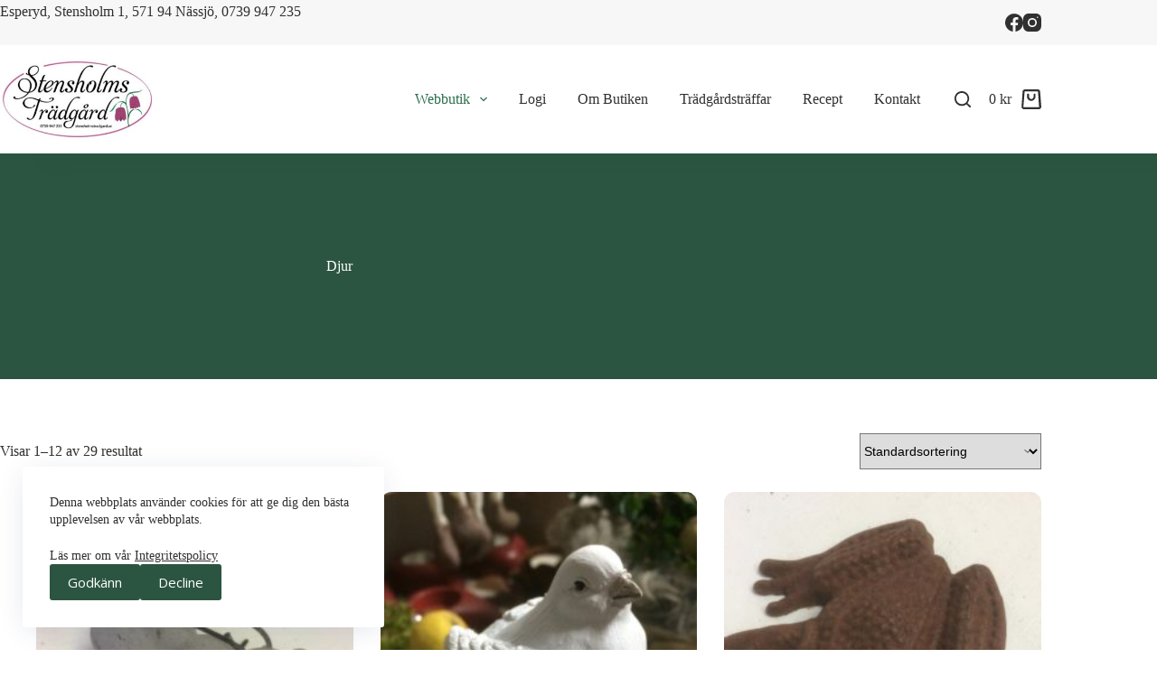

--- FILE ---
content_type: text/html; charset=UTF-8
request_url: https://stensholmstradgard.se/butik/tradgard/djur/
body_size: 18685
content:
<!doctype html>
<html lang="sv-SE" prefix="og: https://ogp.me/ns#">
<head>
	
	<meta charset="UTF-8">
	<meta name="viewport" content="width=device-width, initial-scale=1, maximum-scale=5, viewport-fit=cover">
	<link rel="profile" href="https://gmpg.org/xfn/11">

		<style>img:is([sizes="auto" i], [sizes^="auto," i]) { contain-intrinsic-size: 3000px 1500px }</style>
	
<!-- Sökmotoroptimering av Rank Math – https://rankmath.com/ -->
<title>Djur - Stensholms Trädgård</title>
<meta name="robots" content="follow, index, max-snippet:-1, max-video-preview:-1, max-image-preview:large"/>
<link rel="canonical" href="https://stensholmstradgard.se/butik/tradgard/djur/" />
<link rel="next" href="https://stensholmstradgard.se/butik/tradgard/djur/page/2/" />
<meta property="og:locale" content="sv_SE" />
<meta property="og:type" content="article" />
<meta property="og:title" content="Djur - Stensholms Trädgård" />
<meta property="og:url" content="https://stensholmstradgard.se/butik/tradgard/djur/" />
<meta property="og:site_name" content="Stensholms Trädgård" />
<meta property="article:publisher" content="https://sv-se.facebook.com/stensholmstradgard/" />
<meta property="og:image" content="https://stensholmstradgard.se/wp-content/uploads/2021/03/IMG_3320.jpg" />
<meta property="og:image:secure_url" content="https://stensholmstradgard.se/wp-content/uploads/2021/03/IMG_3320.jpg" />
<meta property="og:image:width" content="900" />
<meta property="og:image:height" content="1200" />
<meta property="og:image:type" content="image/jpeg" />
<meta name="twitter:card" content="summary_large_image" />
<meta name="twitter:title" content="Djur - Stensholms Trädgård" />
<meta name="twitter:label1" content="Produkter" />
<meta name="twitter:data1" content="29" />
<script type="application/ld+json" class="rank-math-schema">{"@context":"https://schema.org","@graph":[{"@type":"Organization","@id":"https://stensholmstradgard.se/#organization","name":"Stensholms Tr\u00e4dg\u00e5rd","sameAs":["https://sv-se.facebook.com/stensholmstradgard/"]},{"@type":"WebSite","@id":"https://stensholmstradgard.se/#website","url":"https://stensholmstradgard.se","name":"Stensholms Tr\u00e4dg\u00e5rd","publisher":{"@id":"https://stensholmstradgard.se/#organization"},"inLanguage":"sv-SE"},{"@type":"BreadcrumbList","@id":"https://stensholmstradgard.se/butik/tradgard/djur/#breadcrumb","itemListElement":[{"@type":"ListItem","position":"1","item":{"@id":"https://stensholmstradgard.se","name":"Home"}},{"@type":"ListItem","position":"2","item":{"@id":"https://stensholmstradgard.se/butik/tradgard/djur/","name":"Djur"}}]},{"@type":"CollectionPage","@id":"https://stensholmstradgard.se/butik/tradgard/djur/#webpage","url":"https://stensholmstradgard.se/butik/tradgard/djur/","name":"Djur - Stensholms Tr\u00e4dg\u00e5rd","isPartOf":{"@id":"https://stensholmstradgard.se/#website"},"inLanguage":"sv-SE","breadcrumb":{"@id":"https://stensholmstradgard.se/butik/tradgard/djur/#breadcrumb"}}]}</script>
<!-- /Rank Math SEO-tillägg för WordPress -->

<link rel='dns-prefetch' href='//fonts.googleapis.com' />
<link rel="alternate" type="application/rss+xml" title="Stensholms Trädgård &raquo; Webbflöde" href="https://stensholmstradgard.se/feed/" />
<link rel="alternate" type="application/rss+xml" title="Stensholms Trädgård &raquo; Kommentarsflöde" href="https://stensholmstradgard.se/comments/feed/" />
<link rel="alternate" type="application/rss+xml" title="Webbflöde för Stensholms Trädgård &raquo; Djur, Kategori" href="https://stensholmstradgard.se/butik/tradgard/djur/feed/" />
<link rel='stylesheet' id='blocksy-dynamic-global-css' href='https://stensholmstradgard.se/wp-content/uploads/blocksy/css/global.css?ver=67922' media='all' />
<link rel='stylesheet' id='wp-block-library-css' href='https://stensholmstradgard.se/wp-includes/css/dist/block-library/style.min.css?ver=6.8.3' media='all' />
<style id='rank-math-toc-block-style-inline-css'>
.wp-block-rank-math-toc-block nav ol{counter-reset:item}.wp-block-rank-math-toc-block nav ol li{display:block}.wp-block-rank-math-toc-block nav ol li:before{content:counters(item, ".") ". ";counter-increment:item}

</style>
<style id='rank-math-rich-snippet-style-inline-css'>
/*!
* Plugin:  Rank Math
* URL: https://rankmath.com/wordpress/plugin/seo-suite/
* Name:  rank-math-review-snippet.css
*/@-webkit-keyframes spin{0%{-webkit-transform:rotate(0deg)}100%{-webkit-transform:rotate(-360deg)}}@keyframes spin{0%{-webkit-transform:rotate(0deg)}100%{-webkit-transform:rotate(-360deg)}}@keyframes bounce{from{-webkit-transform:translateY(0px);transform:translateY(0px)}to{-webkit-transform:translateY(-5px);transform:translateY(-5px)}}@-webkit-keyframes bounce{from{-webkit-transform:translateY(0px);transform:translateY(0px)}to{-webkit-transform:translateY(-5px);transform:translateY(-5px)}}@-webkit-keyframes loading{0%{background-size:20% 50% ,20% 50% ,20% 50%}20%{background-size:20% 20% ,20% 50% ,20% 50%}40%{background-size:20% 100%,20% 20% ,20% 50%}60%{background-size:20% 50% ,20% 100%,20% 20%}80%{background-size:20% 50% ,20% 50% ,20% 100%}100%{background-size:20% 50% ,20% 50% ,20% 50%}}@keyframes loading{0%{background-size:20% 50% ,20% 50% ,20% 50%}20%{background-size:20% 20% ,20% 50% ,20% 50%}40%{background-size:20% 100%,20% 20% ,20% 50%}60%{background-size:20% 50% ,20% 100%,20% 20%}80%{background-size:20% 50% ,20% 50% ,20% 100%}100%{background-size:20% 50% ,20% 50% ,20% 50%}}:root{--rankmath-wp-adminbar-height: 0}#rank-math-rich-snippet-wrapper{overflow:hidden}#rank-math-rich-snippet-wrapper h5.rank-math-title{display:block;font-size:18px;line-height:1.4}#rank-math-rich-snippet-wrapper .rank-math-review-image{float:right;max-width:40%;margin-left:15px}#rank-math-rich-snippet-wrapper .rank-math-review-data{margin-bottom:15px}#rank-math-rich-snippet-wrapper .rank-math-total-wrapper{width:100%;padding:0 0 20px 0;float:left;clear:both;position:relative;-webkit-box-sizing:border-box;box-sizing:border-box}#rank-math-rich-snippet-wrapper .rank-math-total-wrapper .rank-math-total{border:0;display:block;margin:0;width:auto;float:left;text-align:left;padding:0;font-size:24px;line-height:1;font-weight:700;-webkit-box-sizing:border-box;box-sizing:border-box;overflow:hidden}#rank-math-rich-snippet-wrapper .rank-math-total-wrapper .rank-math-review-star{float:left;margin-left:15px;margin-top:5px;position:relative;z-index:99;line-height:1}#rank-math-rich-snippet-wrapper .rank-math-total-wrapper .rank-math-review-star .rank-math-review-result-wrapper{display:inline-block;white-space:nowrap;position:relative;color:#e7e7e7}#rank-math-rich-snippet-wrapper .rank-math-total-wrapper .rank-math-review-star .rank-math-review-result-wrapper .rank-math-review-result{position:absolute;top:0;left:0;overflow:hidden;white-space:nowrap;color:#ffbe01}#rank-math-rich-snippet-wrapper .rank-math-total-wrapper .rank-math-review-star .rank-math-review-result-wrapper i{font-size:18px;-webkit-text-stroke-width:1px;font-style:normal;padding:0 2px;line-height:inherit}#rank-math-rich-snippet-wrapper .rank-math-total-wrapper .rank-math-review-star .rank-math-review-result-wrapper i:before{content:"\2605"}body.rtl #rank-math-rich-snippet-wrapper .rank-math-review-image{float:left;margin-left:0;margin-right:15px}body.rtl #rank-math-rich-snippet-wrapper .rank-math-total-wrapper .rank-math-total{float:right}body.rtl #rank-math-rich-snippet-wrapper .rank-math-total-wrapper .rank-math-review-star{float:right;margin-left:0;margin-right:15px}body.rtl #rank-math-rich-snippet-wrapper .rank-math-total-wrapper .rank-math-review-star .rank-math-review-result{left:auto;right:0}@media screen and (max-width: 480px){#rank-math-rich-snippet-wrapper .rank-math-review-image{display:block;max-width:100%;width:100%;text-align:center;margin-right:0}#rank-math-rich-snippet-wrapper .rank-math-review-data{clear:both}}.clear{clear:both}

</style>
<style id='global-styles-inline-css'>
:root{--wp--preset--aspect-ratio--square: 1;--wp--preset--aspect-ratio--4-3: 4/3;--wp--preset--aspect-ratio--3-4: 3/4;--wp--preset--aspect-ratio--3-2: 3/2;--wp--preset--aspect-ratio--2-3: 2/3;--wp--preset--aspect-ratio--16-9: 16/9;--wp--preset--aspect-ratio--9-16: 9/16;--wp--preset--color--black: #000000;--wp--preset--color--cyan-bluish-gray: #abb8c3;--wp--preset--color--white: #ffffff;--wp--preset--color--pale-pink: #f78da7;--wp--preset--color--vivid-red: #cf2e2e;--wp--preset--color--luminous-vivid-orange: #ff6900;--wp--preset--color--luminous-vivid-amber: #fcb900;--wp--preset--color--light-green-cyan: #7bdcb5;--wp--preset--color--vivid-green-cyan: #00d084;--wp--preset--color--pale-cyan-blue: #8ed1fc;--wp--preset--color--vivid-cyan-blue: #0693e3;--wp--preset--color--vivid-purple: #9b51e0;--wp--preset--color--palette-color-1: var(--theme-palette-color-1, #2b5540);--wp--preset--color--palette-color-2: var(--theme-palette-color-2, #2c6e4d);--wp--preset--color--palette-color-3: var(--theme-palette-color-3, #cc9bb2);--wp--preset--color--palette-color-4: var(--theme-palette-color-4, #303030);--wp--preset--color--palette-color-5: var(--theme-palette-color-5, #ffffff);--wp--preset--color--palette-color-6: var(--theme-palette-color-6, #ffffff);--wp--preset--color--palette-color-7: var(--theme-palette-color-7, #ffffff);--wp--preset--color--palette-color-8: var(--theme-palette-color-8, #ffffff);--wp--preset--gradient--vivid-cyan-blue-to-vivid-purple: linear-gradient(135deg,rgba(6,147,227,1) 0%,rgb(155,81,224) 100%);--wp--preset--gradient--light-green-cyan-to-vivid-green-cyan: linear-gradient(135deg,rgb(122,220,180) 0%,rgb(0,208,130) 100%);--wp--preset--gradient--luminous-vivid-amber-to-luminous-vivid-orange: linear-gradient(135deg,rgba(252,185,0,1) 0%,rgba(255,105,0,1) 100%);--wp--preset--gradient--luminous-vivid-orange-to-vivid-red: linear-gradient(135deg,rgba(255,105,0,1) 0%,rgb(207,46,46) 100%);--wp--preset--gradient--very-light-gray-to-cyan-bluish-gray: linear-gradient(135deg,rgb(238,238,238) 0%,rgb(169,184,195) 100%);--wp--preset--gradient--cool-to-warm-spectrum: linear-gradient(135deg,rgb(74,234,220) 0%,rgb(151,120,209) 20%,rgb(207,42,186) 40%,rgb(238,44,130) 60%,rgb(251,105,98) 80%,rgb(254,248,76) 100%);--wp--preset--gradient--blush-light-purple: linear-gradient(135deg,rgb(255,206,236) 0%,rgb(152,150,240) 100%);--wp--preset--gradient--blush-bordeaux: linear-gradient(135deg,rgb(254,205,165) 0%,rgb(254,45,45) 50%,rgb(107,0,62) 100%);--wp--preset--gradient--luminous-dusk: linear-gradient(135deg,rgb(255,203,112) 0%,rgb(199,81,192) 50%,rgb(65,88,208) 100%);--wp--preset--gradient--pale-ocean: linear-gradient(135deg,rgb(255,245,203) 0%,rgb(182,227,212) 50%,rgb(51,167,181) 100%);--wp--preset--gradient--electric-grass: linear-gradient(135deg,rgb(202,248,128) 0%,rgb(113,206,126) 100%);--wp--preset--gradient--midnight: linear-gradient(135deg,rgb(2,3,129) 0%,rgb(40,116,252) 100%);--wp--preset--gradient--juicy-peach: linear-gradient(to right, #ffecd2 0%, #fcb69f 100%);--wp--preset--gradient--young-passion: linear-gradient(to right, #ff8177 0%, #ff867a 0%, #ff8c7f 21%, #f99185 52%, #cf556c 78%, #b12a5b 100%);--wp--preset--gradient--true-sunset: linear-gradient(to right, #fa709a 0%, #fee140 100%);--wp--preset--gradient--morpheus-den: linear-gradient(to top, #30cfd0 0%, #330867 100%);--wp--preset--gradient--plum-plate: linear-gradient(135deg, #667eea 0%, #764ba2 100%);--wp--preset--gradient--aqua-splash: linear-gradient(15deg, #13547a 0%, #80d0c7 100%);--wp--preset--gradient--love-kiss: linear-gradient(to top, #ff0844 0%, #ffb199 100%);--wp--preset--gradient--new-retrowave: linear-gradient(to top, #3b41c5 0%, #a981bb 49%, #ffc8a9 100%);--wp--preset--gradient--plum-bath: linear-gradient(to top, #cc208e 0%, #6713d2 100%);--wp--preset--gradient--high-flight: linear-gradient(to right, #0acffe 0%, #495aff 100%);--wp--preset--gradient--teen-party: linear-gradient(-225deg, #FF057C 0%, #8D0B93 50%, #321575 100%);--wp--preset--gradient--fabled-sunset: linear-gradient(-225deg, #231557 0%, #44107A 29%, #FF1361 67%, #FFF800 100%);--wp--preset--gradient--arielle-smile: radial-gradient(circle 248px at center, #16d9e3 0%, #30c7ec 47%, #46aef7 100%);--wp--preset--gradient--itmeo-branding: linear-gradient(180deg, #2af598 0%, #009efd 100%);--wp--preset--gradient--deep-blue: linear-gradient(to right, #6a11cb 0%, #2575fc 100%);--wp--preset--gradient--strong-bliss: linear-gradient(to right, #f78ca0 0%, #f9748f 19%, #fd868c 60%, #fe9a8b 100%);--wp--preset--gradient--sweet-period: linear-gradient(to top, #3f51b1 0%, #5a55ae 13%, #7b5fac 25%, #8f6aae 38%, #a86aa4 50%, #cc6b8e 62%, #f18271 75%, #f3a469 87%, #f7c978 100%);--wp--preset--gradient--purple-division: linear-gradient(to top, #7028e4 0%, #e5b2ca 100%);--wp--preset--gradient--cold-evening: linear-gradient(to top, #0c3483 0%, #a2b6df 100%, #6b8cce 100%, #a2b6df 100%);--wp--preset--gradient--mountain-rock: linear-gradient(to right, #868f96 0%, #596164 100%);--wp--preset--gradient--desert-hump: linear-gradient(to top, #c79081 0%, #dfa579 100%);--wp--preset--gradient--ethernal-constance: linear-gradient(to top, #09203f 0%, #537895 100%);--wp--preset--gradient--happy-memories: linear-gradient(-60deg, #ff5858 0%, #f09819 100%);--wp--preset--gradient--grown-early: linear-gradient(to top, #0ba360 0%, #3cba92 100%);--wp--preset--gradient--morning-salad: linear-gradient(-225deg, #B7F8DB 0%, #50A7C2 100%);--wp--preset--gradient--night-call: linear-gradient(-225deg, #AC32E4 0%, #7918F2 48%, #4801FF 100%);--wp--preset--gradient--mind-crawl: linear-gradient(-225deg, #473B7B 0%, #3584A7 51%, #30D2BE 100%);--wp--preset--gradient--angel-care: linear-gradient(-225deg, #FFE29F 0%, #FFA99F 48%, #FF719A 100%);--wp--preset--gradient--juicy-cake: linear-gradient(to top, #e14fad 0%, #f9d423 100%);--wp--preset--gradient--rich-metal: linear-gradient(to right, #d7d2cc 0%, #304352 100%);--wp--preset--gradient--mole-hall: linear-gradient(-20deg, #616161 0%, #9bc5c3 100%);--wp--preset--gradient--cloudy-knoxville: linear-gradient(120deg, #fdfbfb 0%, #ebedee 100%);--wp--preset--gradient--soft-grass: linear-gradient(to top, #c1dfc4 0%, #deecdd 100%);--wp--preset--gradient--saint-petersburg: linear-gradient(135deg, #f5f7fa 0%, #c3cfe2 100%);--wp--preset--gradient--everlasting-sky: linear-gradient(135deg, #fdfcfb 0%, #e2d1c3 100%);--wp--preset--gradient--kind-steel: linear-gradient(-20deg, #e9defa 0%, #fbfcdb 100%);--wp--preset--gradient--over-sun: linear-gradient(60deg, #abecd6 0%, #fbed96 100%);--wp--preset--gradient--premium-white: linear-gradient(to top, #d5d4d0 0%, #d5d4d0 1%, #eeeeec 31%, #efeeec 75%, #e9e9e7 100%);--wp--preset--gradient--clean-mirror: linear-gradient(45deg, #93a5cf 0%, #e4efe9 100%);--wp--preset--gradient--wild-apple: linear-gradient(to top, #d299c2 0%, #fef9d7 100%);--wp--preset--gradient--snow-again: linear-gradient(to top, #e6e9f0 0%, #eef1f5 100%);--wp--preset--gradient--confident-cloud: linear-gradient(to top, #dad4ec 0%, #dad4ec 1%, #f3e7e9 100%);--wp--preset--gradient--glass-water: linear-gradient(to top, #dfe9f3 0%, white 100%);--wp--preset--gradient--perfect-white: linear-gradient(-225deg, #E3FDF5 0%, #FFE6FA 100%);--wp--preset--font-size--small: 13px;--wp--preset--font-size--medium: 20px;--wp--preset--font-size--large: clamp(22px, 1.375rem + ((1vw - 3.2px) * 0.625), 30px);--wp--preset--font-size--x-large: clamp(30px, 1.875rem + ((1vw - 3.2px) * 1.563), 50px);--wp--preset--font-size--xx-large: clamp(45px, 2.813rem + ((1vw - 3.2px) * 2.734), 80px);--wp--preset--font-family--inter: "Inter", sans-serif;--wp--preset--font-family--cardo: Cardo;--wp--preset--spacing--20: 0.44rem;--wp--preset--spacing--30: 0.67rem;--wp--preset--spacing--40: 1rem;--wp--preset--spacing--50: 1.5rem;--wp--preset--spacing--60: 2.25rem;--wp--preset--spacing--70: 3.38rem;--wp--preset--spacing--80: 5.06rem;--wp--preset--shadow--natural: 6px 6px 9px rgba(0, 0, 0, 0.2);--wp--preset--shadow--deep: 12px 12px 50px rgba(0, 0, 0, 0.4);--wp--preset--shadow--sharp: 6px 6px 0px rgba(0, 0, 0, 0.2);--wp--preset--shadow--outlined: 6px 6px 0px -3px rgba(255, 255, 255, 1), 6px 6px rgba(0, 0, 0, 1);--wp--preset--shadow--crisp: 6px 6px 0px rgba(0, 0, 0, 1);}:root { --wp--style--global--content-size: var(--theme-block-max-width);--wp--style--global--wide-size: var(--theme-block-wide-max-width); }:where(body) { margin: 0; }.wp-site-blocks > .alignleft { float: left; margin-right: 2em; }.wp-site-blocks > .alignright { float: right; margin-left: 2em; }.wp-site-blocks > .aligncenter { justify-content: center; margin-left: auto; margin-right: auto; }:where(.wp-site-blocks) > * { margin-block-start: var(--theme-content-spacing); margin-block-end: 0; }:where(.wp-site-blocks) > :first-child { margin-block-start: 0; }:where(.wp-site-blocks) > :last-child { margin-block-end: 0; }:root { --wp--style--block-gap: var(--theme-content-spacing); }:root :where(.is-layout-flow) > :first-child{margin-block-start: 0;}:root :where(.is-layout-flow) > :last-child{margin-block-end: 0;}:root :where(.is-layout-flow) > *{margin-block-start: var(--theme-content-spacing);margin-block-end: 0;}:root :where(.is-layout-constrained) > :first-child{margin-block-start: 0;}:root :where(.is-layout-constrained) > :last-child{margin-block-end: 0;}:root :where(.is-layout-constrained) > *{margin-block-start: var(--theme-content-spacing);margin-block-end: 0;}:root :where(.is-layout-flex){gap: var(--theme-content-spacing);}:root :where(.is-layout-grid){gap: var(--theme-content-spacing);}.is-layout-flow > .alignleft{float: left;margin-inline-start: 0;margin-inline-end: 2em;}.is-layout-flow > .alignright{float: right;margin-inline-start: 2em;margin-inline-end: 0;}.is-layout-flow > .aligncenter{margin-left: auto !important;margin-right: auto !important;}.is-layout-constrained > .alignleft{float: left;margin-inline-start: 0;margin-inline-end: 2em;}.is-layout-constrained > .alignright{float: right;margin-inline-start: 2em;margin-inline-end: 0;}.is-layout-constrained > .aligncenter{margin-left: auto !important;margin-right: auto !important;}.is-layout-constrained > :where(:not(.alignleft):not(.alignright):not(.alignfull)){max-width: var(--wp--style--global--content-size);margin-left: auto !important;margin-right: auto !important;}.is-layout-constrained > .alignwide{max-width: var(--wp--style--global--wide-size);}body .is-layout-flex{display: flex;}.is-layout-flex{flex-wrap: wrap;align-items: center;}.is-layout-flex > :is(*, div){margin: 0;}body .is-layout-grid{display: grid;}.is-layout-grid > :is(*, div){margin: 0;}body{padding-top: 0px;padding-right: 0px;padding-bottom: 0px;padding-left: 0px;}.has-black-color{color: var(--wp--preset--color--black) !important;}.has-cyan-bluish-gray-color{color: var(--wp--preset--color--cyan-bluish-gray) !important;}.has-white-color{color: var(--wp--preset--color--white) !important;}.has-pale-pink-color{color: var(--wp--preset--color--pale-pink) !important;}.has-vivid-red-color{color: var(--wp--preset--color--vivid-red) !important;}.has-luminous-vivid-orange-color{color: var(--wp--preset--color--luminous-vivid-orange) !important;}.has-luminous-vivid-amber-color{color: var(--wp--preset--color--luminous-vivid-amber) !important;}.has-light-green-cyan-color{color: var(--wp--preset--color--light-green-cyan) !important;}.has-vivid-green-cyan-color{color: var(--wp--preset--color--vivid-green-cyan) !important;}.has-pale-cyan-blue-color{color: var(--wp--preset--color--pale-cyan-blue) !important;}.has-vivid-cyan-blue-color{color: var(--wp--preset--color--vivid-cyan-blue) !important;}.has-vivid-purple-color{color: var(--wp--preset--color--vivid-purple) !important;}.has-palette-color-1-color{color: var(--wp--preset--color--palette-color-1) !important;}.has-palette-color-2-color{color: var(--wp--preset--color--palette-color-2) !important;}.has-palette-color-3-color{color: var(--wp--preset--color--palette-color-3) !important;}.has-palette-color-4-color{color: var(--wp--preset--color--palette-color-4) !important;}.has-palette-color-5-color{color: var(--wp--preset--color--palette-color-5) !important;}.has-palette-color-6-color{color: var(--wp--preset--color--palette-color-6) !important;}.has-palette-color-7-color{color: var(--wp--preset--color--palette-color-7) !important;}.has-palette-color-8-color{color: var(--wp--preset--color--palette-color-8) !important;}.has-black-background-color{background-color: var(--wp--preset--color--black) !important;}.has-cyan-bluish-gray-background-color{background-color: var(--wp--preset--color--cyan-bluish-gray) !important;}.has-white-background-color{background-color: var(--wp--preset--color--white) !important;}.has-pale-pink-background-color{background-color: var(--wp--preset--color--pale-pink) !important;}.has-vivid-red-background-color{background-color: var(--wp--preset--color--vivid-red) !important;}.has-luminous-vivid-orange-background-color{background-color: var(--wp--preset--color--luminous-vivid-orange) !important;}.has-luminous-vivid-amber-background-color{background-color: var(--wp--preset--color--luminous-vivid-amber) !important;}.has-light-green-cyan-background-color{background-color: var(--wp--preset--color--light-green-cyan) !important;}.has-vivid-green-cyan-background-color{background-color: var(--wp--preset--color--vivid-green-cyan) !important;}.has-pale-cyan-blue-background-color{background-color: var(--wp--preset--color--pale-cyan-blue) !important;}.has-vivid-cyan-blue-background-color{background-color: var(--wp--preset--color--vivid-cyan-blue) !important;}.has-vivid-purple-background-color{background-color: var(--wp--preset--color--vivid-purple) !important;}.has-palette-color-1-background-color{background-color: var(--wp--preset--color--palette-color-1) !important;}.has-palette-color-2-background-color{background-color: var(--wp--preset--color--palette-color-2) !important;}.has-palette-color-3-background-color{background-color: var(--wp--preset--color--palette-color-3) !important;}.has-palette-color-4-background-color{background-color: var(--wp--preset--color--palette-color-4) !important;}.has-palette-color-5-background-color{background-color: var(--wp--preset--color--palette-color-5) !important;}.has-palette-color-6-background-color{background-color: var(--wp--preset--color--palette-color-6) !important;}.has-palette-color-7-background-color{background-color: var(--wp--preset--color--palette-color-7) !important;}.has-palette-color-8-background-color{background-color: var(--wp--preset--color--palette-color-8) !important;}.has-black-border-color{border-color: var(--wp--preset--color--black) !important;}.has-cyan-bluish-gray-border-color{border-color: var(--wp--preset--color--cyan-bluish-gray) !important;}.has-white-border-color{border-color: var(--wp--preset--color--white) !important;}.has-pale-pink-border-color{border-color: var(--wp--preset--color--pale-pink) !important;}.has-vivid-red-border-color{border-color: var(--wp--preset--color--vivid-red) !important;}.has-luminous-vivid-orange-border-color{border-color: var(--wp--preset--color--luminous-vivid-orange) !important;}.has-luminous-vivid-amber-border-color{border-color: var(--wp--preset--color--luminous-vivid-amber) !important;}.has-light-green-cyan-border-color{border-color: var(--wp--preset--color--light-green-cyan) !important;}.has-vivid-green-cyan-border-color{border-color: var(--wp--preset--color--vivid-green-cyan) !important;}.has-pale-cyan-blue-border-color{border-color: var(--wp--preset--color--pale-cyan-blue) !important;}.has-vivid-cyan-blue-border-color{border-color: var(--wp--preset--color--vivid-cyan-blue) !important;}.has-vivid-purple-border-color{border-color: var(--wp--preset--color--vivid-purple) !important;}.has-palette-color-1-border-color{border-color: var(--wp--preset--color--palette-color-1) !important;}.has-palette-color-2-border-color{border-color: var(--wp--preset--color--palette-color-2) !important;}.has-palette-color-3-border-color{border-color: var(--wp--preset--color--palette-color-3) !important;}.has-palette-color-4-border-color{border-color: var(--wp--preset--color--palette-color-4) !important;}.has-palette-color-5-border-color{border-color: var(--wp--preset--color--palette-color-5) !important;}.has-palette-color-6-border-color{border-color: var(--wp--preset--color--palette-color-6) !important;}.has-palette-color-7-border-color{border-color: var(--wp--preset--color--palette-color-7) !important;}.has-palette-color-8-border-color{border-color: var(--wp--preset--color--palette-color-8) !important;}.has-vivid-cyan-blue-to-vivid-purple-gradient-background{background: var(--wp--preset--gradient--vivid-cyan-blue-to-vivid-purple) !important;}.has-light-green-cyan-to-vivid-green-cyan-gradient-background{background: var(--wp--preset--gradient--light-green-cyan-to-vivid-green-cyan) !important;}.has-luminous-vivid-amber-to-luminous-vivid-orange-gradient-background{background: var(--wp--preset--gradient--luminous-vivid-amber-to-luminous-vivid-orange) !important;}.has-luminous-vivid-orange-to-vivid-red-gradient-background{background: var(--wp--preset--gradient--luminous-vivid-orange-to-vivid-red) !important;}.has-very-light-gray-to-cyan-bluish-gray-gradient-background{background: var(--wp--preset--gradient--very-light-gray-to-cyan-bluish-gray) !important;}.has-cool-to-warm-spectrum-gradient-background{background: var(--wp--preset--gradient--cool-to-warm-spectrum) !important;}.has-blush-light-purple-gradient-background{background: var(--wp--preset--gradient--blush-light-purple) !important;}.has-blush-bordeaux-gradient-background{background: var(--wp--preset--gradient--blush-bordeaux) !important;}.has-luminous-dusk-gradient-background{background: var(--wp--preset--gradient--luminous-dusk) !important;}.has-pale-ocean-gradient-background{background: var(--wp--preset--gradient--pale-ocean) !important;}.has-electric-grass-gradient-background{background: var(--wp--preset--gradient--electric-grass) !important;}.has-midnight-gradient-background{background: var(--wp--preset--gradient--midnight) !important;}.has-juicy-peach-gradient-background{background: var(--wp--preset--gradient--juicy-peach) !important;}.has-young-passion-gradient-background{background: var(--wp--preset--gradient--young-passion) !important;}.has-true-sunset-gradient-background{background: var(--wp--preset--gradient--true-sunset) !important;}.has-morpheus-den-gradient-background{background: var(--wp--preset--gradient--morpheus-den) !important;}.has-plum-plate-gradient-background{background: var(--wp--preset--gradient--plum-plate) !important;}.has-aqua-splash-gradient-background{background: var(--wp--preset--gradient--aqua-splash) !important;}.has-love-kiss-gradient-background{background: var(--wp--preset--gradient--love-kiss) !important;}.has-new-retrowave-gradient-background{background: var(--wp--preset--gradient--new-retrowave) !important;}.has-plum-bath-gradient-background{background: var(--wp--preset--gradient--plum-bath) !important;}.has-high-flight-gradient-background{background: var(--wp--preset--gradient--high-flight) !important;}.has-teen-party-gradient-background{background: var(--wp--preset--gradient--teen-party) !important;}.has-fabled-sunset-gradient-background{background: var(--wp--preset--gradient--fabled-sunset) !important;}.has-arielle-smile-gradient-background{background: var(--wp--preset--gradient--arielle-smile) !important;}.has-itmeo-branding-gradient-background{background: var(--wp--preset--gradient--itmeo-branding) !important;}.has-deep-blue-gradient-background{background: var(--wp--preset--gradient--deep-blue) !important;}.has-strong-bliss-gradient-background{background: var(--wp--preset--gradient--strong-bliss) !important;}.has-sweet-period-gradient-background{background: var(--wp--preset--gradient--sweet-period) !important;}.has-purple-division-gradient-background{background: var(--wp--preset--gradient--purple-division) !important;}.has-cold-evening-gradient-background{background: var(--wp--preset--gradient--cold-evening) !important;}.has-mountain-rock-gradient-background{background: var(--wp--preset--gradient--mountain-rock) !important;}.has-desert-hump-gradient-background{background: var(--wp--preset--gradient--desert-hump) !important;}.has-ethernal-constance-gradient-background{background: var(--wp--preset--gradient--ethernal-constance) !important;}.has-happy-memories-gradient-background{background: var(--wp--preset--gradient--happy-memories) !important;}.has-grown-early-gradient-background{background: var(--wp--preset--gradient--grown-early) !important;}.has-morning-salad-gradient-background{background: var(--wp--preset--gradient--morning-salad) !important;}.has-night-call-gradient-background{background: var(--wp--preset--gradient--night-call) !important;}.has-mind-crawl-gradient-background{background: var(--wp--preset--gradient--mind-crawl) !important;}.has-angel-care-gradient-background{background: var(--wp--preset--gradient--angel-care) !important;}.has-juicy-cake-gradient-background{background: var(--wp--preset--gradient--juicy-cake) !important;}.has-rich-metal-gradient-background{background: var(--wp--preset--gradient--rich-metal) !important;}.has-mole-hall-gradient-background{background: var(--wp--preset--gradient--mole-hall) !important;}.has-cloudy-knoxville-gradient-background{background: var(--wp--preset--gradient--cloudy-knoxville) !important;}.has-soft-grass-gradient-background{background: var(--wp--preset--gradient--soft-grass) !important;}.has-saint-petersburg-gradient-background{background: var(--wp--preset--gradient--saint-petersburg) !important;}.has-everlasting-sky-gradient-background{background: var(--wp--preset--gradient--everlasting-sky) !important;}.has-kind-steel-gradient-background{background: var(--wp--preset--gradient--kind-steel) !important;}.has-over-sun-gradient-background{background: var(--wp--preset--gradient--over-sun) !important;}.has-premium-white-gradient-background{background: var(--wp--preset--gradient--premium-white) !important;}.has-clean-mirror-gradient-background{background: var(--wp--preset--gradient--clean-mirror) !important;}.has-wild-apple-gradient-background{background: var(--wp--preset--gradient--wild-apple) !important;}.has-snow-again-gradient-background{background: var(--wp--preset--gradient--snow-again) !important;}.has-confident-cloud-gradient-background{background: var(--wp--preset--gradient--confident-cloud) !important;}.has-glass-water-gradient-background{background: var(--wp--preset--gradient--glass-water) !important;}.has-perfect-white-gradient-background{background: var(--wp--preset--gradient--perfect-white) !important;}.has-small-font-size{font-size: var(--wp--preset--font-size--small) !important;}.has-medium-font-size{font-size: var(--wp--preset--font-size--medium) !important;}.has-large-font-size{font-size: var(--wp--preset--font-size--large) !important;}.has-x-large-font-size{font-size: var(--wp--preset--font-size--x-large) !important;}.has-xx-large-font-size{font-size: var(--wp--preset--font-size--xx-large) !important;}.has-inter-font-family{font-family: var(--wp--preset--font-family--inter) !important;}.has-cardo-font-family{font-family: var(--wp--preset--font-family--cardo) !important;}
:root :where(.wp-block-pullquote){font-size: clamp(0.984em, 0.984rem + ((1vw - 0.2em) * 0.645), 1.5em);line-height: 1.6;}
</style>
<style id='woocommerce-inline-inline-css'>
.woocommerce form .form-row .required { visibility: visible; }
</style>
<link rel='stylesheet' id='trp-language-switcher-style-css' href='https://stensholmstradgard.se/wp-content/plugins/translatepress-multilingual/assets/css/trp-language-switcher.css?ver=2.9.3' media='all' />
<link rel='stylesheet' id='ct-main-styles-css' href='https://stensholmstradgard.se/wp-content/themes/blocksy/static/bundle/main.min.css?ver=2.0.84' media='all' />
<link rel='stylesheet' id='ct-woocommerce-styles-css' href='https://stensholmstradgard.se/wp-content/themes/blocksy/static/bundle/woocommerce.min.css?ver=2.0.84' media='all' />
<link rel='stylesheet' id='blocksy-fonts-font-source-google-css' href='https://fonts.googleapis.com/css2?family=Open%20Sans:wght@400;500;600;700&#038;family=Crimson%20Pro:wght@600&#038;display=swap' media='all' />
<link rel='stylesheet' id='ct-page-title-styles-css' href='https://stensholmstradgard.se/wp-content/themes/blocksy/static/bundle/page-title.min.css?ver=2.0.84' media='all' />
<link rel='stylesheet' id='ct-elementor-styles-css' href='https://stensholmstradgard.se/wp-content/themes/blocksy/static/bundle/elementor-frontend.min.css?ver=2.0.84' media='all' />
<link rel='stylesheet' id='ct-elementor-woocommerce-styles-css' href='https://stensholmstradgard.se/wp-content/themes/blocksy/static/bundle/elementor-woocommerce-frontend.min.css?ver=2.0.84' media='all' />
<link rel='stylesheet' id='blocksy-ext-cookies-consent-styles-css' href='https://stensholmstradgard.se/wp-content/plugins/blocksy-companion-pro/framework/extensions/cookies-consent/static/bundle/main.min.css?ver=1.8.98' media='all' />
<script src="https://stensholmstradgard.se/wp-includes/js/jquery/jquery.min.js?ver=3.7.1" id="jquery-core-js"></script>
<script src="https://stensholmstradgard.se/wp-includes/js/jquery/jquery-migrate.min.js?ver=3.4.1" id="jquery-migrate-js"></script>
<script src="https://stensholmstradgard.se/wp-content/plugins/woocommerce/assets/js/jquery-blockui/jquery.blockUI.min.js?ver=2.7.0-wc.9.5.2" id="jquery-blockui-js" defer data-wp-strategy="defer"></script>
<script id="wc-add-to-cart-js-extra">
var wc_add_to_cart_params = {"ajax_url":"\/wp-admin\/admin-ajax.php","wc_ajax_url":"\/?wc-ajax=%%endpoint%%","i18n_view_cart":"Visa varukorg","cart_url":"https:\/\/stensholmstradgard.se\/varukorg\/","is_cart":"","cart_redirect_after_add":"no"};
</script>
<script src="https://stensholmstradgard.se/wp-content/plugins/woocommerce/assets/js/frontend/add-to-cart.min.js?ver=9.5.2" id="wc-add-to-cart-js" defer data-wp-strategy="defer"></script>
<script src="https://stensholmstradgard.se/wp-content/plugins/woocommerce/assets/js/js-cookie/js.cookie.min.js?ver=2.1.4-wc.9.5.2" id="js-cookie-js" defer data-wp-strategy="defer"></script>
<script id="woocommerce-js-extra">
var woocommerce_params = {"ajax_url":"\/wp-admin\/admin-ajax.php","wc_ajax_url":"\/?wc-ajax=%%endpoint%%"};
</script>
<script src="https://stensholmstradgard.se/wp-content/plugins/woocommerce/assets/js/frontend/woocommerce.min.js?ver=9.5.2" id="woocommerce-js" defer data-wp-strategy="defer"></script>
<script src="https://stensholmstradgard.se/wp-content/plugins/translatepress-multilingual/assets/js/trp-frontend-compatibility.js?ver=2.9.3" id="trp-frontend-compatibility-js"></script>
<script id="wc-cart-fragments-js-extra">
var wc_cart_fragments_params = {"ajax_url":"\/wp-admin\/admin-ajax.php","wc_ajax_url":"\/?wc-ajax=%%endpoint%%","cart_hash_key":"wc_cart_hash_4e8fd3444a570f5ca5bed11b7da8357b","fragment_name":"wc_fragments_4e8fd3444a570f5ca5bed11b7da8357b","request_timeout":"5000"};
</script>
<script src="https://stensholmstradgard.se/wp-content/plugins/woocommerce/assets/js/frontend/cart-fragments.min.js?ver=9.5.2" id="wc-cart-fragments-js" defer data-wp-strategy="defer"></script>
<link rel="https://api.w.org/" href="https://stensholmstradgard.se/wp-json/" /><link rel="alternate" title="JSON" type="application/json" href="https://stensholmstradgard.se/wp-json/wp/v2/product_cat/47" /><link rel="EditURI" type="application/rsd+xml" title="RSD" href="https://stensholmstradgard.se/xmlrpc.php?rsd" />
<meta name="generator" content="WordPress 6.8.3" />
<link rel="alternate" hreflang="sv-SE" href="https://stensholmstradgard.se/butik/tradgard/djur/"/>
<link rel="alternate" hreflang="sv" href="https://stensholmstradgard.se/butik/tradgard/djur/"/>
<noscript><link rel='stylesheet' href='https://stensholmstradgard.se/wp-content/themes/blocksy/static/bundle/no-scripts.min.css' type='text/css'></noscript>
	<noscript><style>.woocommerce-product-gallery{ opacity: 1 !important; }</style></noscript>
	<meta name="generator" content="Elementor 3.26.4; features: additional_custom_breakpoints; settings: css_print_method-external, google_font-enabled, font_display-auto">
<style>.recentcomments a{display:inline !important;padding:0 !important;margin:0 !important;}</style>			<style>
				.e-con.e-parent:nth-of-type(n+4):not(.e-lazyloaded):not(.e-no-lazyload),
				.e-con.e-parent:nth-of-type(n+4):not(.e-lazyloaded):not(.e-no-lazyload) * {
					background-image: none !important;
				}
				@media screen and (max-height: 1024px) {
					.e-con.e-parent:nth-of-type(n+3):not(.e-lazyloaded):not(.e-no-lazyload),
					.e-con.e-parent:nth-of-type(n+3):not(.e-lazyloaded):not(.e-no-lazyload) * {
						background-image: none !important;
					}
				}
				@media screen and (max-height: 640px) {
					.e-con.e-parent:nth-of-type(n+2):not(.e-lazyloaded):not(.e-no-lazyload),
					.e-con.e-parent:nth-of-type(n+2):not(.e-lazyloaded):not(.e-no-lazyload) * {
						background-image: none !important;
					}
				}
			</style>
			<style class='wp-fonts-local'>
@font-face{font-family:Inter;font-style:normal;font-weight:300 900;font-display:fallback;src:url('https://stensholmstradgard.se/wp-content/plugins/woocommerce/assets/fonts/Inter-VariableFont_slnt,wght.woff2') format('woff2');font-stretch:normal;}
@font-face{font-family:Cardo;font-style:normal;font-weight:400;font-display:fallback;src:url('https://stensholmstradgard.se/wp-content/plugins/woocommerce/assets/fonts/cardo_normal_400.woff2') format('woff2');}
</style>
<link rel="icon" href="https://stensholmstradgard.se/wp-content/uploads/2022/01/cropped-icon-32x32.jpg" sizes="32x32" />
<link rel="icon" href="https://stensholmstradgard.se/wp-content/uploads/2022/01/cropped-icon-192x192.jpg" sizes="192x192" />
<link rel="apple-touch-icon" href="https://stensholmstradgard.se/wp-content/uploads/2022/01/cropped-icon-180x180.jpg" />
<meta name="msapplication-TileImage" content="https://stensholmstradgard.se/wp-content/uploads/2022/01/cropped-icon-270x270.jpg" />
		<style id="wp-custom-css">
			/* Dölja överflödig titel i kassan */

.entry-content h3:first-child {
	display: none;
}

		</style>
			</head>


<body class="archive tax-product_cat term-djur term-47 wp-custom-logo wp-embed-responsive wp-theme-blocksy theme-blocksy woocommerce woocommerce-page woocommerce-no-js translatepress-sv_SE elementor-default elementor-kit-15 woocommerce-archive ct-elementor-default-template" data-link="type-2" data-prefix="woo_categories" data-header="type-1:sticky" data-footer="type-1" >

<a class="skip-link screen-reader-text" href="#main" >Skip to content</a><div class="ct-drawer-canvas" data-location="start" >
		<div id="search-modal" class="ct-panel" data-behaviour="modal" aria-label="Search modal" inert>
			<div class="ct-panel-actions">
				<button class="ct-toggle-close" data-type="type-1" aria-label="Close search modal">
					<svg class="ct-icon" width="12" height="12" viewBox="0 0 15 15"><path d="M1 15a1 1 0 01-.71-.29 1 1 0 010-1.41l5.8-5.8-5.8-5.8A1 1 0 011.7.29l5.8 5.8 5.8-5.8a1 1 0 011.41 1.41l-5.8 5.8 5.8 5.8a1 1 0 01-1.41 1.41l-5.8-5.8-5.8 5.8A1 1 0 011 15z"/></svg>				</button>
			</div>

			<div class="ct-panel-content">
				

<form role="search" method="get" class="ct-search-form"  action="https://stensholmstradgard.se/" aria-haspopup="listbox" data-live-results="">

	<input type="search" class="modal-field" placeholder="Sök..." value="" name="s" autocomplete="off" title="Search for..." aria-label="Search for...">

	<div class="ct-search-form-controls">
		
		<button type="submit" class="wp-element-button" data-button="icon" aria-label="Search button" >
			<svg class="ct-icon ct-search-button-content" aria-hidden="true" width="15" height="15" viewBox="0 0 15 15"><path d="M14.8,13.7L12,11c0.9-1.2,1.5-2.6,1.5-4.2c0-3.7-3-6.8-6.8-6.8S0,3,0,6.8s3,6.8,6.8,6.8c1.6,0,3.1-0.6,4.2-1.5l2.8,2.8c0.1,0.1,0.3,0.2,0.5,0.2s0.4-0.1,0.5-0.2C15.1,14.5,15.1,14,14.8,13.7z M1.5,6.8c0-2.9,2.4-5.2,5.2-5.2S12,3.9,12,6.8S9.6,12,6.8,12S1.5,9.6,1.5,6.8z"/></svg>
			<span class="ct-ajax-loader">
				<svg viewBox="0 0 24 24">
					<circle cx="12" cy="12" r="10" opacity="0.2" fill="none" stroke="currentColor" stroke-miterlimit="10" stroke-width="2"/>

					<path d="m12,2c5.52,0,10,4.48,10,10" fill="none" stroke="currentColor" stroke-linecap="round" stroke-miterlimit="10" stroke-width="2">
						<animateTransform
							attributeName="transform"
							attributeType="XML"
							type="rotate"
							dur="0.6s"
							from="0 12 12"
							to="360 12 12"
							repeatCount="indefinite"
						/>
					</path>
				</svg>
			</span>
		</button>

					<input type="hidden" name="post_type" value="product">
		
		
		

		<input type="hidden" value="d2c87da548" class="ct-live-results-nonce" />	</div>

			<div class="screen-reader-text" aria-live="polite" role="status">
			No results		</div>
	
</form>


			</div>
		</div>

		<div id="offcanvas" class="ct-panel ct-header" data-behaviour="modal" aria-label="Offcanvas modal" inert="" >
		<div class="ct-panel-actions">
			
			<button class="ct-toggle-close" data-type="type-1" aria-label="Close drawer">
				<svg class="ct-icon" width="12" height="12" viewBox="0 0 15 15"><path d="M1 15a1 1 0 01-.71-.29 1 1 0 010-1.41l5.8-5.8-5.8-5.8A1 1 0 011.7.29l5.8 5.8 5.8-5.8a1 1 0 011.41 1.41l-5.8 5.8 5.8 5.8a1 1 0 01-1.41 1.41l-5.8-5.8-5.8 5.8A1 1 0 011 15z"/></svg>
			</button>
		</div>
		<div class="ct-panel-content" data-device="desktop" ><div class="ct-panel-content-inner"></div></div><div class="ct-panel-content" data-device="mobile" ><div class="ct-panel-content-inner">
<nav
	class="mobile-menu menu-container has-submenu"
	data-id="mobile-menu" data-interaction="click" data-toggle-type="type-1" data-submenu-dots="yes" 	aria-label="Huvudmeny">

	<ul id="menu-huvudmeny-1" class=""><li class="menu-item menu-item-type-post_type menu-item-object-page current-menu-ancestor current_page_ancestor menu-item-has-children menu-item-41"><span class="ct-sub-menu-parent"><a href="https://stensholmstradgard.se/butik/" class="ct-menu-link">Webbutik</a><button class="ct-toggle-dropdown-mobile" aria-label="Expand dropdown menu" aria-haspopup="true" aria-expanded="false" ><svg class="ct-icon toggle-icon-2" width="15" height="15" viewBox="0 0 15 15"><path d="M14.1,6.6H8.4V0.9C8.4,0.4,8,0,7.5,0S6.6,0.4,6.6,0.9v5.7H0.9C0.4,6.6,0,7,0,7.5s0.4,0.9,0.9,0.9h5.7v5.7C6.6,14.6,7,15,7.5,15s0.9-0.4,0.9-0.9V8.4h5.7C14.6,8.4,15,8,15,7.5S14.6,6.6,14.1,6.6z"/></svg></button></span>
<ul class="sub-menu">
	<li class="menu-item menu-item-type-taxonomy menu-item-object-product_cat menu-item-has-children menu-item-274"><span class="ct-sub-menu-parent"><a href="https://stensholmstradgard.se/butik/vaxter/" class="ct-menu-link">Växter</a><button class="ct-toggle-dropdown-mobile" aria-label="Expand dropdown menu" aria-haspopup="true" aria-expanded="false" ><svg class="ct-icon toggle-icon-2" width="15" height="15" viewBox="0 0 15 15"><path d="M14.1,6.6H8.4V0.9C8.4,0.4,8,0,7.5,0S6.6,0.4,6.6,0.9v5.7H0.9C0.4,6.6,0,7,0,7.5s0.4,0.9,0.9,0.9h5.7v5.7C6.6,14.6,7,15,7.5,15s0.9-0.4,0.9-0.9V8.4h5.7C14.6,8.4,15,8,15,7.5S14.6,6.6,14.1,6.6z"/></svg></button></span>
	<ul class="sub-menu">
		<li class="menu-item menu-item-type-taxonomy menu-item-object-product_cat menu-item-275"><a href="https://stensholmstradgard.se/butik/vaxter/frukt-och-bar/" class="ct-menu-link">Frukt och bär</a></li>
		<li class="menu-item menu-item-type-taxonomy menu-item-object-product_cat menu-item-277"><a href="https://stensholmstradgard.se/butik/vaxter/klangvaxter/" class="ct-menu-link">Klängväxter</a></li>
		<li class="menu-item menu-item-type-taxonomy menu-item-object-product_cat menu-item-2485"><a href="https://stensholmstradgard.se/butik/vaxter/penseer-och-varblommor/" class="ct-menu-link">Penséer och vårblommor</a></li>
		<li class="menu-item menu-item-type-taxonomy menu-item-object-product_cat menu-item-278"><a href="https://stensholmstradgard.se/butik/vaxter/perenner/" class="ct-menu-link">Perenner</a></li>
		<li class="menu-item menu-item-type-taxonomy menu-item-object-product_cat menu-item-279"><a href="https://stensholmstradgard.se/butik/vaxter/krukvaxter/" class="ct-menu-link">Krukväxter</a></li>
		<li class="menu-item menu-item-type-taxonomy menu-item-object-product_cat menu-item-280"><a href="https://stensholmstradgard.se/butik/vaxter/sommarblommor/" class="ct-menu-link">Sommarblommor</a></li>
		<li class="menu-item menu-item-type-taxonomy menu-item-object-product_cat menu-item-281"><a href="https://stensholmstradgard.se/butik/vaxter/trad-och-buskar/" class="ct-menu-link">Träd, buskar, rosor</a></li>
	</ul>
</li>
	<li class="menu-item menu-item-type-taxonomy menu-item-object-product_cat menu-item-has-children menu-item-42"><span class="ct-sub-menu-parent"><a href="https://stensholmstradgard.se/butik/binderier-och-gravsmyckning/" class="ct-menu-link">Binderier och gravsmyckning</a><button class="ct-toggle-dropdown-mobile" aria-label="Expand dropdown menu" aria-haspopup="true" aria-expanded="false" ><svg class="ct-icon toggle-icon-2" width="15" height="15" viewBox="0 0 15 15"><path d="M14.1,6.6H8.4V0.9C8.4,0.4,8,0,7.5,0S6.6,0.4,6.6,0.9v5.7H0.9C0.4,6.6,0,7,0,7.5s0.4,0.9,0.9,0.9h5.7v5.7C6.6,14.6,7,15,7.5,15s0.9-0.4,0.9-0.9V8.4h5.7C14.6,8.4,15,8,15,7.5S14.6,6.6,14.1,6.6z"/></svg></button></span>
	<ul class="sub-menu">
		<li class="menu-item menu-item-type-taxonomy menu-item-object-product_cat menu-item-2483"><a href="https://stensholmstradgard.se/butik/binderier-och-gravsmyckning/begravning/" class="ct-menu-link">Begravning</a></li>
		<li class="menu-item menu-item-type-taxonomy menu-item-object-product_cat menu-item-2484"><a href="https://stensholmstradgard.se/butik/binderier-och-gravsmyckning/brollop/" class="ct-menu-link">Bröllop</a></li>
		<li class="menu-item menu-item-type-taxonomy menu-item-object-product_cat menu-item-44"><a href="https://stensholmstradgard.se/butik/binderier-och-gravsmyckning/gravsmyckning/" class="ct-menu-link">Gravsmyckning</a></li>
	</ul>
</li>
	<li class="menu-item menu-item-type-taxonomy menu-item-object-product_cat menu-item-has-children menu-item-43"><span class="ct-sub-menu-parent"><a href="https://stensholmstradgard.se/butik/fro-potatis-lok/" class="ct-menu-link">Frö, Potatis och Lök</a><button class="ct-toggle-dropdown-mobile" aria-label="Expand dropdown menu" aria-haspopup="true" aria-expanded="false" ><svg class="ct-icon toggle-icon-2" width="15" height="15" viewBox="0 0 15 15"><path d="M14.1,6.6H8.4V0.9C8.4,0.4,8,0,7.5,0S6.6,0.4,6.6,0.9v5.7H0.9C0.4,6.6,0,7,0,7.5s0.4,0.9,0.9,0.9h5.7v5.7C6.6,14.6,7,15,7.5,15s0.9-0.4,0.9-0.9V8.4h5.7C14.6,8.4,15,8,15,7.5S14.6,6.6,14.1,6.6z"/></svg></button></span>
	<ul class="sub-menu">
		<li class="menu-item menu-item-type-taxonomy menu-item-object-product_cat menu-item-845"><a href="https://stensholmstradgard.se/butik/fro-potatis-lok/blomsterlok-hostplantering/" class="ct-menu-link">Blomsterlök, höstplantering</a></li>
		<li class="menu-item menu-item-type-taxonomy menu-item-object-product_cat menu-item-848"><a href="https://stensholmstradgard.se/butik/fro-potatis-lok/dahlior-knolar-och-barrotade-vaxter/" class="ct-menu-link">Dahlior, knölar och barrotade växter</a></li>
		<li class="menu-item menu-item-type-taxonomy menu-item-object-product_cat menu-item-846"><a href="https://stensholmstradgard.se/butik/fro-potatis-lok/froer/" class="ct-menu-link">Fröer</a></li>
		<li class="menu-item menu-item-type-taxonomy menu-item-object-product_cat menu-item-847"><a href="https://stensholmstradgard.se/butik/fro-potatis-lok/sattpotatis-och-sattlok/" class="ct-menu-link">Sättpotatis och sättlök</a></li>
	</ul>
</li>
	<li class="menu-item menu-item-type-taxonomy menu-item-object-product_cat menu-item-has-children menu-item-45"><span class="ct-sub-menu-parent"><a href="https://stensholmstradgard.se/butik/jord-och-godsel/" class="ct-menu-link">Jord och Gödsel</a><button class="ct-toggle-dropdown-mobile" aria-label="Expand dropdown menu" aria-haspopup="true" aria-expanded="false" ><svg class="ct-icon toggle-icon-2" width="15" height="15" viewBox="0 0 15 15"><path d="M14.1,6.6H8.4V0.9C8.4,0.4,8,0,7.5,0S6.6,0.4,6.6,0.9v5.7H0.9C0.4,6.6,0,7,0,7.5s0.4,0.9,0.9,0.9h5.7v5.7C6.6,14.6,7,15,7.5,15s0.9-0.4,0.9-0.9V8.4h5.7C14.6,8.4,15,8,15,7.5S14.6,6.6,14.1,6.6z"/></svg></button></span>
	<ul class="sub-menu">
		<li class="menu-item menu-item-type-taxonomy menu-item-object-product_cat menu-item-2493"><a href="https://stensholmstradgard.se/butik/jord-och-godsel/godsel/" class="ct-menu-link">Gödsel</a></li>
		<li class="menu-item menu-item-type-taxonomy menu-item-object-product_cat menu-item-2494"><a href="https://stensholmstradgard.se/butik/jord-och-godsel/jord/" class="ct-menu-link">Jord</a></li>
	</ul>
</li>
	<li class="menu-item menu-item-type-taxonomy menu-item-object-product_cat menu-item-has-children menu-item-46"><span class="ct-sub-menu-parent"><a href="https://stensholmstradgard.se/butik/krukor-och-fat/" class="ct-menu-link">Krukor och Fat</a><button class="ct-toggle-dropdown-mobile" aria-label="Expand dropdown menu" aria-haspopup="true" aria-expanded="false" ><svg class="ct-icon toggle-icon-2" width="15" height="15" viewBox="0 0 15 15"><path d="M14.1,6.6H8.4V0.9C8.4,0.4,8,0,7.5,0S6.6,0.4,6.6,0.9v5.7H0.9C0.4,6.6,0,7,0,7.5s0.4,0.9,0.9,0.9h5.7v5.7C6.6,14.6,7,15,7.5,15s0.9-0.4,0.9-0.9V8.4h5.7C14.6,8.4,15,8,15,7.5S14.6,6.6,14.1,6.6z"/></svg></button></span>
	<ul class="sub-menu">
		<li class="menu-item menu-item-type-taxonomy menu-item-object-product_cat menu-item-2495"><a href="https://stensholmstradgard.se/butik/krukor-och-fat/inomhus/" class="ct-menu-link">Inomhus</a></li>
		<li class="menu-item menu-item-type-taxonomy menu-item-object-product_cat menu-item-2496"><a href="https://stensholmstradgard.se/butik/krukor-och-fat/utomhus/" class="ct-menu-link">Utomhus</a></li>
	</ul>
</li>
	<li class="menu-item menu-item-type-taxonomy menu-item-object-product_cat menu-item-has-children menu-item-49"><span class="ct-sub-menu-parent"><a href="https://stensholmstradgard.se/butik/redskap-och-odling/" class="ct-menu-link">Redskap och Odling</a><button class="ct-toggle-dropdown-mobile" aria-label="Expand dropdown menu" aria-haspopup="true" aria-expanded="false" ><svg class="ct-icon toggle-icon-2" width="15" height="15" viewBox="0 0 15 15"><path d="M14.1,6.6H8.4V0.9C8.4,0.4,8,0,7.5,0S6.6,0.4,6.6,0.9v5.7H0.9C0.4,6.6,0,7,0,7.5s0.4,0.9,0.9,0.9h5.7v5.7C6.6,14.6,7,15,7.5,15s0.9-0.4,0.9-0.9V8.4h5.7C14.6,8.4,15,8,15,7.5S14.6,6.6,14.1,6.6z"/></svg></button></span>
	<ul class="sub-menu">
		<li class="menu-item menu-item-type-taxonomy menu-item-object-product_cat menu-item-2487"><a href="https://stensholmstradgard.se/butik/redskap-och-odling/odling/" class="ct-menu-link">Odling</a></li>
		<li class="menu-item menu-item-type-taxonomy menu-item-object-product_cat menu-item-2488"><a href="https://stensholmstradgard.se/butik/redskap-och-odling/rabattkanter/" class="ct-menu-link">Rabattkanter</a></li>
		<li class="menu-item menu-item-type-taxonomy menu-item-object-product_cat menu-item-2489"><a href="https://stensholmstradgard.se/butik/redskap-och-odling/redskap/" class="ct-menu-link">Redskap</a></li>
	</ul>
</li>
	<li class="menu-item menu-item-type-taxonomy menu-item-object-product_cat current-product_cat-ancestor current-menu-ancestor current-menu-parent current-product_cat-parent menu-item-has-children menu-item-50"><span class="ct-sub-menu-parent"><a href="https://stensholmstradgard.se/butik/tradgard/" class="ct-menu-link">Trädgård</a><button class="ct-toggle-dropdown-mobile" aria-label="Expand dropdown menu" aria-haspopup="true" aria-expanded="false" ><svg class="ct-icon toggle-icon-2" width="15" height="15" viewBox="0 0 15 15"><path d="M14.1,6.6H8.4V0.9C8.4,0.4,8,0,7.5,0S6.6,0.4,6.6,0.9v5.7H0.9C0.4,6.6,0,7,0,7.5s0.4,0.9,0.9,0.9h5.7v5.7C6.6,14.6,7,15,7.5,15s0.9-0.4,0.9-0.9V8.4h5.7C14.6,8.4,15,8,15,7.5S14.6,6.6,14.1,6.6z"/></svg></button></span>
	<ul class="sub-menu">
		<li class="menu-item menu-item-type-taxonomy menu-item-object-product_cat current-menu-item menu-item-844"><a href="https://stensholmstradgard.se/butik/tradgard/djur/" aria-current="page" class="ct-menu-link">Djur</a></li>
		<li class="menu-item menu-item-type-taxonomy menu-item-object-product_cat menu-item-2490"><a href="https://stensholmstradgard.se/butik/tradgard/marschallhallare/" class="ct-menu-link">Marschallhållare</a></li>
		<li class="menu-item menu-item-type-taxonomy menu-item-object-product_cat menu-item-2491"><a href="https://stensholmstradgard.se/butik/tradgard/regnmatare/" class="ct-menu-link">Regnmätare</a></li>
		<li class="menu-item menu-item-type-taxonomy menu-item-object-product_cat menu-item-2492"><a href="https://stensholmstradgard.se/butik/tradgard/tradgardsdekoration/" class="ct-menu-link">Trädgårdsdekoration</a></li>
		<li class="menu-item menu-item-type-taxonomy menu-item-object-product_cat menu-item-843"><a href="https://stensholmstradgard.se/butik/tradgard/tradgardssticks/" class="ct-menu-link">Trädgårdssticks</a></li>
	</ul>
</li>
	<li class="menu-item menu-item-type-taxonomy menu-item-object-product_cat menu-item-has-children menu-item-47"><span class="ct-sub-menu-parent"><a href="https://stensholmstradgard.se/butik/lite-av-varje/" class="ct-menu-link">Lite av varje</a><button class="ct-toggle-dropdown-mobile" aria-label="Expand dropdown menu" aria-haspopup="true" aria-expanded="false" ><svg class="ct-icon toggle-icon-2" width="15" height="15" viewBox="0 0 15 15"><path d="M14.1,6.6H8.4V0.9C8.4,0.4,8,0,7.5,0S6.6,0.4,6.6,0.9v5.7H0.9C0.4,6.6,0,7,0,7.5s0.4,0.9,0.9,0.9h5.7v5.7C6.6,14.6,7,15,7.5,15s0.9-0.4,0.9-0.9V8.4h5.7C14.6,8.4,15,8,15,7.5S14.6,6.6,14.1,6.6z"/></svg></button></span>
	<ul class="sub-menu">
		<li class="menu-item menu-item-type-taxonomy menu-item-object-product_cat menu-item-2513"><a href="https://stensholmstradgard.se/butik/lite-av-varje/kranstillbehor/" class="ct-menu-link">Kranstillbehör</a></li>
		<li class="menu-item menu-item-type-taxonomy menu-item-object-product_cat menu-item-2514"><a href="https://stensholmstradgard.se/butik/lite-av-varje/ljusstakar/" class="ct-menu-link">Ljushållare</a></li>
		<li class="menu-item menu-item-type-taxonomy menu-item-object-product_cat menu-item-48"><a href="https://stensholmstradgard.se/butik/lite-av-varje/presentkort/" class="ct-menu-link">Presentkort</a></li>
		<li class="menu-item menu-item-type-taxonomy menu-item-object-product_cat menu-item-2516"><a href="https://stensholmstradgard.se/butik/lite-av-varje/tomtar/" class="ct-menu-link">Tomtar</a></li>
		<li class="menu-item menu-item-type-taxonomy menu-item-object-product_cat menu-item-2486"><a href="https://stensholmstradgard.se/butik/lite-av-varje/anglar/" class="ct-menu-link">Änglar</a></li>
		<li class="menu-item menu-item-type-taxonomy menu-item-object-product_cat menu-item-2515"><a href="https://stensholmstradgard.se/butik/lite-av-varje/ovrigt/" class="ct-menu-link">Övrigt</a></li>
	</ul>
</li>
</ul>
</li>
<li class="menu-item menu-item-type-post_type menu-item-object-page menu-item-40"><a href="https://stensholmstradgard.se/logi/" class="ct-menu-link">Logi</a></li>
<li class="menu-item menu-item-type-post_type menu-item-object-page menu-item-39"><a href="https://stensholmstradgard.se/om-butiken/" class="ct-menu-link">Om Butiken</a></li>
<li class="menu-item menu-item-type-post_type menu-item-object-page menu-item-487"><a href="https://stensholmstradgard.se/tradgardstraffar/" class="ct-menu-link">Trädgårdsträffar</a></li>
<li class="menu-item menu-item-type-post_type menu-item-object-page menu-item-399"><a href="https://stensholmstradgard.se/recept/" class="ct-menu-link">Recept</a></li>
<li class="menu-item menu-item-type-post_type menu-item-object-page menu-item-38"><a href="https://stensholmstradgard.se/kontakt/" class="ct-menu-link">Kontakt</a></li>
</ul></nav>

</div></div></div>

	<div class="cookie-notification ct-fade-in-start" data-period="onemonth" data-type="type-1">

		<div class="container">
							<div class="ct-cookies-content"><p>Denna webbplats använder cookies för att ge dig den bästa upplevelsen av vår webbplats.</p>
<p>Läs mer om vår <a href="/Integritetspolicy">Integritetspolicy</a></p></div>
			
			<div class="ct-button-group">
				<button type="submit" class="ct-button ct-cookies-accept-button">Godkänn</button>

				<button type="submit" class="ct-button ct-cookies-decline-button">Decline</button>
			</div>
		</div>
	</div>
	</div>
<div id="main-container">
	<header id="header" class="ct-header" data-id="type-1" itemscope="" itemtype="https://schema.org/WPHeader" ><div data-device="desktop" ><div data-row="top" data-column-set="2" ><div class="ct-container" ><div data-column="start" data-placements="1" ><div data-items="primary" >
<div
	class="ct-header-text "
	data-id="text" >
	<div class="entry-content is-layout-flow">
		<p>Esperyd, Stensholm 1, 571 94 Nässjö, 0739 947 235</p>	</div>
</div>
</div></div><div data-column="end" data-placements="1" ><div data-items="primary" >
<div
	class="ct-header-socials "
	data-id="socials" >

	
		<div class="ct-social-box" data-color="custom" data-icon-size="custom" data-icons-type="simple"  >
			
			
							
				<a href="https://www.facebook.com/stensholmstradgard/" data-network="facebook" aria-label="Facebook" >
					<span class="ct-icon-container" >
					<svg
					width="20px"
					height="20px"
					viewBox="0 0 20 20"
					aria-hidden="true">
						<path d="M20,10.1c0-5.5-4.5-10-10-10S0,4.5,0,10.1c0,5,3.7,9.1,8.4,9.9v-7H5.9v-2.9h2.5V7.9C8.4,5.4,9.9,4,12.2,4c1.1,0,2.2,0.2,2.2,0.2v2.5h-1.3c-1.2,0-1.6,0.8-1.6,1.6v1.9h2.8L13.9,13h-2.3v7C16.3,19.2,20,15.1,20,10.1z"/>
					</svg>
				</span>				</a>
							
				<a href="https://www.instagram.com/stensholmstradgard/" data-network="instagram" aria-label="Instagram" >
					<span class="ct-icon-container" >
					<svg
					width="20"
					height="20"
					viewBox="0 0 20 20"
					aria-hidden="true">
						<circle cx="10" cy="10" r="3.3"/>
						<path d="M14.2,0H5.8C2.6,0,0,2.6,0,5.8v8.3C0,17.4,2.6,20,5.8,20h8.3c3.2,0,5.8-2.6,5.8-5.8V5.8C20,2.6,17.4,0,14.2,0zM10,15c-2.8,0-5-2.2-5-5s2.2-5,5-5s5,2.2,5,5S12.8,15,10,15z M15.8,5C15.4,5,15,4.6,15,4.2s0.4-0.8,0.8-0.8s0.8,0.4,0.8,0.8S16.3,5,15.8,5z"/>
					</svg>
				</span>				</a>
			
			
					</div>

	
</div>
</div></div></div></div><div class="ct-sticky-container"><div data-sticky="shrink"><div data-row="middle" data-column-set="2" ><div class="ct-container" ><div data-column="start" data-placements="1" ><div data-items="primary" >
<div	class="site-branding"
	data-id="logo" 		itemscope="itemscope" itemtype="https://schema.org/Organization" >

			<a href="https://stensholmstradgard.se/" class="site-logo-container" rel="home" itemprop="url" ><img width="300" height="161" src="https://stensholmstradgard.se/wp-content/uploads/2021/02/stensholms-logo.jpg" class="default-logo" alt="Stensholms Trädgård" decoding="async" /></a>	
	</div>

</div></div><div data-column="end" data-placements="1" ><div data-items="primary" >
<nav
	id="header-menu-1"
	class="header-menu-1 menu-container"
	data-id="menu" data-interaction="hover" 	data-menu="type-1"
	data-dropdown="type-3:solid"		data-responsive="no"	itemscope="" itemtype="https://schema.org/SiteNavigationElement" 	aria-label="Huvudmeny">

	<ul id="menu-huvudmeny" class="menu"><li id="menu-item-41" class="menu-item menu-item-type-post_type menu-item-object-page current-menu-ancestor current_page_ancestor menu-item-has-children menu-item-41 animated-submenu-block"><a href="https://stensholmstradgard.se/butik/" class="ct-menu-link">Webbutik<span class="ct-toggle-dropdown-desktop"><svg class="ct-icon" width="8" height="8" viewBox="0 0 15 15"><path d="M2.1,3.2l5.4,5.4l5.4-5.4L15,4.3l-7.5,7.5L0,4.3L2.1,3.2z"/></svg></span></a><button class="ct-toggle-dropdown-desktop-ghost" aria-label="Expand dropdown menu" aria-haspopup="true" aria-expanded="false" ></button>
<ul class="sub-menu">
	<li id="menu-item-274" class="menu-item menu-item-type-taxonomy menu-item-object-product_cat menu-item-has-children menu-item-274 animated-submenu-inline"><a href="https://stensholmstradgard.se/butik/vaxter/" class="ct-menu-link">Växter<span class="ct-toggle-dropdown-desktop"><svg class="ct-icon" width="8" height="8" viewBox="0 0 15 15"><path d="M2.1,3.2l5.4,5.4l5.4-5.4L15,4.3l-7.5,7.5L0,4.3L2.1,3.2z"/></svg></span></a><button class="ct-toggle-dropdown-desktop-ghost" aria-label="Expand dropdown menu" aria-haspopup="true" aria-expanded="false" ></button>
	<ul class="sub-menu">
		<li id="menu-item-275" class="menu-item menu-item-type-taxonomy menu-item-object-product_cat menu-item-275"><a href="https://stensholmstradgard.se/butik/vaxter/frukt-och-bar/" class="ct-menu-link">Frukt och bär</a></li>
		<li id="menu-item-277" class="menu-item menu-item-type-taxonomy menu-item-object-product_cat menu-item-277"><a href="https://stensholmstradgard.se/butik/vaxter/klangvaxter/" class="ct-menu-link">Klängväxter</a></li>
		<li id="menu-item-2485" class="menu-item menu-item-type-taxonomy menu-item-object-product_cat menu-item-2485"><a href="https://stensholmstradgard.se/butik/vaxter/penseer-och-varblommor/" class="ct-menu-link">Penséer och vårblommor</a></li>
		<li id="menu-item-278" class="menu-item menu-item-type-taxonomy menu-item-object-product_cat menu-item-278"><a href="https://stensholmstradgard.se/butik/vaxter/perenner/" class="ct-menu-link">Perenner</a></li>
		<li id="menu-item-279" class="menu-item menu-item-type-taxonomy menu-item-object-product_cat menu-item-279"><a href="https://stensholmstradgard.se/butik/vaxter/krukvaxter/" class="ct-menu-link">Krukväxter</a></li>
		<li id="menu-item-280" class="menu-item menu-item-type-taxonomy menu-item-object-product_cat menu-item-280"><a href="https://stensholmstradgard.se/butik/vaxter/sommarblommor/" class="ct-menu-link">Sommarblommor</a></li>
		<li id="menu-item-281" class="menu-item menu-item-type-taxonomy menu-item-object-product_cat menu-item-281"><a href="https://stensholmstradgard.se/butik/vaxter/trad-och-buskar/" class="ct-menu-link">Träd, buskar, rosor</a></li>
	</ul>
</li>
	<li id="menu-item-42" class="menu-item menu-item-type-taxonomy menu-item-object-product_cat menu-item-has-children menu-item-42 animated-submenu-inline"><a href="https://stensholmstradgard.se/butik/binderier-och-gravsmyckning/" class="ct-menu-link">Binderier och gravsmyckning<span class="ct-toggle-dropdown-desktop"><svg class="ct-icon" width="8" height="8" viewBox="0 0 15 15"><path d="M2.1,3.2l5.4,5.4l5.4-5.4L15,4.3l-7.5,7.5L0,4.3L2.1,3.2z"/></svg></span></a><button class="ct-toggle-dropdown-desktop-ghost" aria-label="Expand dropdown menu" aria-haspopup="true" aria-expanded="false" ></button>
	<ul class="sub-menu">
		<li id="menu-item-2483" class="menu-item menu-item-type-taxonomy menu-item-object-product_cat menu-item-2483"><a href="https://stensholmstradgard.se/butik/binderier-och-gravsmyckning/begravning/" class="ct-menu-link">Begravning</a></li>
		<li id="menu-item-2484" class="menu-item menu-item-type-taxonomy menu-item-object-product_cat menu-item-2484"><a href="https://stensholmstradgard.se/butik/binderier-och-gravsmyckning/brollop/" class="ct-menu-link">Bröllop</a></li>
		<li id="menu-item-44" class="menu-item menu-item-type-taxonomy menu-item-object-product_cat menu-item-44"><a href="https://stensholmstradgard.se/butik/binderier-och-gravsmyckning/gravsmyckning/" class="ct-menu-link">Gravsmyckning</a></li>
	</ul>
</li>
	<li id="menu-item-43" class="menu-item menu-item-type-taxonomy menu-item-object-product_cat menu-item-has-children menu-item-43 animated-submenu-inline"><a href="https://stensholmstradgard.se/butik/fro-potatis-lok/" class="ct-menu-link">Frö, Potatis och Lök<span class="ct-toggle-dropdown-desktop"><svg class="ct-icon" width="8" height="8" viewBox="0 0 15 15"><path d="M2.1,3.2l5.4,5.4l5.4-5.4L15,4.3l-7.5,7.5L0,4.3L2.1,3.2z"/></svg></span></a><button class="ct-toggle-dropdown-desktop-ghost" aria-label="Expand dropdown menu" aria-haspopup="true" aria-expanded="false" ></button>
	<ul class="sub-menu">
		<li id="menu-item-845" class="menu-item menu-item-type-taxonomy menu-item-object-product_cat menu-item-845"><a href="https://stensholmstradgard.se/butik/fro-potatis-lok/blomsterlok-hostplantering/" class="ct-menu-link">Blomsterlök, höstplantering</a></li>
		<li id="menu-item-848" class="menu-item menu-item-type-taxonomy menu-item-object-product_cat menu-item-848"><a href="https://stensholmstradgard.se/butik/fro-potatis-lok/dahlior-knolar-och-barrotade-vaxter/" class="ct-menu-link">Dahlior, knölar och barrotade växter</a></li>
		<li id="menu-item-846" class="menu-item menu-item-type-taxonomy menu-item-object-product_cat menu-item-846"><a href="https://stensholmstradgard.se/butik/fro-potatis-lok/froer/" class="ct-menu-link">Fröer</a></li>
		<li id="menu-item-847" class="menu-item menu-item-type-taxonomy menu-item-object-product_cat menu-item-847"><a href="https://stensholmstradgard.se/butik/fro-potatis-lok/sattpotatis-och-sattlok/" class="ct-menu-link">Sättpotatis och sättlök</a></li>
	</ul>
</li>
	<li id="menu-item-45" class="menu-item menu-item-type-taxonomy menu-item-object-product_cat menu-item-has-children menu-item-45 animated-submenu-inline"><a href="https://stensholmstradgard.se/butik/jord-och-godsel/" class="ct-menu-link">Jord och Gödsel<span class="ct-toggle-dropdown-desktop"><svg class="ct-icon" width="8" height="8" viewBox="0 0 15 15"><path d="M2.1,3.2l5.4,5.4l5.4-5.4L15,4.3l-7.5,7.5L0,4.3L2.1,3.2z"/></svg></span></a><button class="ct-toggle-dropdown-desktop-ghost" aria-label="Expand dropdown menu" aria-haspopup="true" aria-expanded="false" ></button>
	<ul class="sub-menu">
		<li id="menu-item-2493" class="menu-item menu-item-type-taxonomy menu-item-object-product_cat menu-item-2493"><a href="https://stensholmstradgard.se/butik/jord-och-godsel/godsel/" class="ct-menu-link">Gödsel</a></li>
		<li id="menu-item-2494" class="menu-item menu-item-type-taxonomy menu-item-object-product_cat menu-item-2494"><a href="https://stensholmstradgard.se/butik/jord-och-godsel/jord/" class="ct-menu-link">Jord</a></li>
	</ul>
</li>
	<li id="menu-item-46" class="menu-item menu-item-type-taxonomy menu-item-object-product_cat menu-item-has-children menu-item-46 animated-submenu-inline"><a href="https://stensholmstradgard.se/butik/krukor-och-fat/" class="ct-menu-link">Krukor och Fat<span class="ct-toggle-dropdown-desktop"><svg class="ct-icon" width="8" height="8" viewBox="0 0 15 15"><path d="M2.1,3.2l5.4,5.4l5.4-5.4L15,4.3l-7.5,7.5L0,4.3L2.1,3.2z"/></svg></span></a><button class="ct-toggle-dropdown-desktop-ghost" aria-label="Expand dropdown menu" aria-haspopup="true" aria-expanded="false" ></button>
	<ul class="sub-menu">
		<li id="menu-item-2495" class="menu-item menu-item-type-taxonomy menu-item-object-product_cat menu-item-2495"><a href="https://stensholmstradgard.se/butik/krukor-och-fat/inomhus/" class="ct-menu-link">Inomhus</a></li>
		<li id="menu-item-2496" class="menu-item menu-item-type-taxonomy menu-item-object-product_cat menu-item-2496"><a href="https://stensholmstradgard.se/butik/krukor-och-fat/utomhus/" class="ct-menu-link">Utomhus</a></li>
	</ul>
</li>
	<li id="menu-item-49" class="menu-item menu-item-type-taxonomy menu-item-object-product_cat menu-item-has-children menu-item-49 animated-submenu-inline"><a href="https://stensholmstradgard.se/butik/redskap-och-odling/" class="ct-menu-link">Redskap och Odling<span class="ct-toggle-dropdown-desktop"><svg class="ct-icon" width="8" height="8" viewBox="0 0 15 15"><path d="M2.1,3.2l5.4,5.4l5.4-5.4L15,4.3l-7.5,7.5L0,4.3L2.1,3.2z"/></svg></span></a><button class="ct-toggle-dropdown-desktop-ghost" aria-label="Expand dropdown menu" aria-haspopup="true" aria-expanded="false" ></button>
	<ul class="sub-menu">
		<li id="menu-item-2487" class="menu-item menu-item-type-taxonomy menu-item-object-product_cat menu-item-2487"><a href="https://stensholmstradgard.se/butik/redskap-och-odling/odling/" class="ct-menu-link">Odling</a></li>
		<li id="menu-item-2488" class="menu-item menu-item-type-taxonomy menu-item-object-product_cat menu-item-2488"><a href="https://stensholmstradgard.se/butik/redskap-och-odling/rabattkanter/" class="ct-menu-link">Rabattkanter</a></li>
		<li id="menu-item-2489" class="menu-item menu-item-type-taxonomy menu-item-object-product_cat menu-item-2489"><a href="https://stensholmstradgard.se/butik/redskap-och-odling/redskap/" class="ct-menu-link">Redskap</a></li>
	</ul>
</li>
	<li id="menu-item-50" class="menu-item menu-item-type-taxonomy menu-item-object-product_cat current-product_cat-ancestor current-menu-ancestor current-menu-parent current-product_cat-parent menu-item-has-children menu-item-50 animated-submenu-inline"><a href="https://stensholmstradgard.se/butik/tradgard/" class="ct-menu-link">Trädgård<span class="ct-toggle-dropdown-desktop"><svg class="ct-icon" width="8" height="8" viewBox="0 0 15 15"><path d="M2.1,3.2l5.4,5.4l5.4-5.4L15,4.3l-7.5,7.5L0,4.3L2.1,3.2z"/></svg></span></a><button class="ct-toggle-dropdown-desktop-ghost" aria-label="Expand dropdown menu" aria-haspopup="true" aria-expanded="false" ></button>
	<ul class="sub-menu">
		<li id="menu-item-844" class="menu-item menu-item-type-taxonomy menu-item-object-product_cat current-menu-item menu-item-844"><a href="https://stensholmstradgard.se/butik/tradgard/djur/" aria-current="page" class="ct-menu-link">Djur</a></li>
		<li id="menu-item-2490" class="menu-item menu-item-type-taxonomy menu-item-object-product_cat menu-item-2490"><a href="https://stensholmstradgard.se/butik/tradgard/marschallhallare/" class="ct-menu-link">Marschallhållare</a></li>
		<li id="menu-item-2491" class="menu-item menu-item-type-taxonomy menu-item-object-product_cat menu-item-2491"><a href="https://stensholmstradgard.se/butik/tradgard/regnmatare/" class="ct-menu-link">Regnmätare</a></li>
		<li id="menu-item-2492" class="menu-item menu-item-type-taxonomy menu-item-object-product_cat menu-item-2492"><a href="https://stensholmstradgard.se/butik/tradgard/tradgardsdekoration/" class="ct-menu-link">Trädgårdsdekoration</a></li>
		<li id="menu-item-843" class="menu-item menu-item-type-taxonomy menu-item-object-product_cat menu-item-843"><a href="https://stensholmstradgard.se/butik/tradgard/tradgardssticks/" class="ct-menu-link">Trädgårdssticks</a></li>
	</ul>
</li>
	<li id="menu-item-47" class="menu-item menu-item-type-taxonomy menu-item-object-product_cat menu-item-has-children menu-item-47 animated-submenu-inline"><a href="https://stensholmstradgard.se/butik/lite-av-varje/" class="ct-menu-link">Lite av varje<span class="ct-toggle-dropdown-desktop"><svg class="ct-icon" width="8" height="8" viewBox="0 0 15 15"><path d="M2.1,3.2l5.4,5.4l5.4-5.4L15,4.3l-7.5,7.5L0,4.3L2.1,3.2z"/></svg></span></a><button class="ct-toggle-dropdown-desktop-ghost" aria-label="Expand dropdown menu" aria-haspopup="true" aria-expanded="false" ></button>
	<ul class="sub-menu">
		<li id="menu-item-2513" class="menu-item menu-item-type-taxonomy menu-item-object-product_cat menu-item-2513"><a href="https://stensholmstradgard.se/butik/lite-av-varje/kranstillbehor/" class="ct-menu-link">Kranstillbehör</a></li>
		<li id="menu-item-2514" class="menu-item menu-item-type-taxonomy menu-item-object-product_cat menu-item-2514"><a href="https://stensholmstradgard.se/butik/lite-av-varje/ljusstakar/" class="ct-menu-link">Ljushållare</a></li>
		<li id="menu-item-48" class="menu-item menu-item-type-taxonomy menu-item-object-product_cat menu-item-48"><a href="https://stensholmstradgard.se/butik/lite-av-varje/presentkort/" class="ct-menu-link">Presentkort</a></li>
		<li id="menu-item-2516" class="menu-item menu-item-type-taxonomy menu-item-object-product_cat menu-item-2516"><a href="https://stensholmstradgard.se/butik/lite-av-varje/tomtar/" class="ct-menu-link">Tomtar</a></li>
		<li id="menu-item-2486" class="menu-item menu-item-type-taxonomy menu-item-object-product_cat menu-item-2486"><a href="https://stensholmstradgard.se/butik/lite-av-varje/anglar/" class="ct-menu-link">Änglar</a></li>
		<li id="menu-item-2515" class="menu-item menu-item-type-taxonomy menu-item-object-product_cat menu-item-2515"><a href="https://stensholmstradgard.se/butik/lite-av-varje/ovrigt/" class="ct-menu-link">Övrigt</a></li>
	</ul>
</li>
</ul>
</li>
<li id="menu-item-40" class="menu-item menu-item-type-post_type menu-item-object-page menu-item-40"><a href="https://stensholmstradgard.se/logi/" class="ct-menu-link">Logi</a></li>
<li id="menu-item-39" class="menu-item menu-item-type-post_type menu-item-object-page menu-item-39"><a href="https://stensholmstradgard.se/om-butiken/" class="ct-menu-link">Om Butiken</a></li>
<li id="menu-item-487" class="menu-item menu-item-type-post_type menu-item-object-page menu-item-487"><a href="https://stensholmstradgard.se/tradgardstraffar/" class="ct-menu-link">Trädgårdsträffar</a></li>
<li id="menu-item-399" class="menu-item menu-item-type-post_type menu-item-object-page menu-item-399"><a href="https://stensholmstradgard.se/recept/" class="ct-menu-link">Recept</a></li>
<li id="menu-item-38" class="menu-item menu-item-type-post_type menu-item-object-page menu-item-38"><a href="https://stensholmstradgard.se/kontakt/" class="ct-menu-link">Kontakt</a></li>
</ul></nav>


<button
	data-toggle-panel="#search-modal"
	class="ct-header-search ct-toggle "
	aria-label="Search"
	data-label="left"
	data-id="search" >

	<span class="ct-label ct-hidden-sm ct-hidden-md ct-hidden-lg">Search</span>

	<svg class="ct-icon" aria-hidden="true" width="15" height="15" viewBox="0 0 15 15"><path d="M14.8,13.7L12,11c0.9-1.2,1.5-2.6,1.5-4.2c0-3.7-3-6.8-6.8-6.8S0,3,0,6.8s3,6.8,6.8,6.8c1.6,0,3.1-0.6,4.2-1.5l2.8,2.8c0.1,0.1,0.3,0.2,0.5,0.2s0.4-0.1,0.5-0.2C15.1,14.5,15.1,14,14.8,13.7z M1.5,6.8c0-2.9,2.4-5.2,5.2-5.2S12,3.9,12,6.8S9.6,12,6.8,12S1.5,9.6,1.5,6.8z"/></svg></button>

<div
	class="ct-header-cart"
	data-id="cart" >

	
<a class="ct-cart-item"
	href="https://stensholmstradgard.se/varukorg/"
	data-label="left"
	>

	<span class="screen-reader-text" >Shopping cart</span><span class="ct-label " data-price="yes" ><span class="ct-amount" ><span class="woocommerce-Price-amount amount"><bdi>0&nbsp;<span class="woocommerce-Price-currencySymbol">&#107;&#114;</span></bdi></span></span></span>
	<span class="ct-icon-container">
		<span class="ct-dynamic-count-cart" data-count="0" aria-hidden="true" >0</span><svg aria-hidden="true" width="15" height="15" viewBox="0 0 15 15"><path d="M14.1,1.6C14,0.7,13.3,0,12.4,0H2.7C1.7,0,1,0.7,0.9,1.6L0.1,13.1c0,0.5,0.1,1,0.5,1.3C0.9,14.8,1.3,15,1.8,15h11.4c0.5,0,0.9-0.2,1.3-0.6c0.3-0.4,0.5-0.8,0.5-1.3L14.1,1.6zM13.4,13.4c0,0-0.1,0.1-0.2,0.1H1.8c-0.1,0-0.2-0.1-0.2-0.1c0,0-0.1-0.1-0.1-0.2L2.4,1.7c0-0.1,0.1-0.2,0.2-0.2h9.7c0.1,0,0.2,0.1,0.2,0.2l0.8,11.5C13.4,13.3,13.4,13.4,13.4,13.4z M10,3.2C9.6,3.2,9.2,3.6,9.2,4v1.5c0,1-0.8,1.8-1.8,1.8S5.8,6.5,5.8,5.5V4c0-0.4-0.3-0.8-0.8-0.8S4.2,3.6,4.2,4v1.5c0,1.8,1.5,3.2,3.2,3.2s3.2-1.5,3.2-3.2V4C10.8,3.6,10.4,3.2,10,3.2z"/></svg>	</span>
</a>

<div class="ct-cart-content" data-count="0" ></div></div>
</div></div></div></div></div></div></div><div data-device="mobile" ><div class="ct-sticky-container"><div data-sticky="shrink"><div data-row="middle" data-column-set="2" ><div class="ct-container" ><div data-column="start" data-placements="1" ><div data-items="primary" >
<div	class="site-branding"
	data-id="logo" 		>

			<a href="https://stensholmstradgard.se/" class="site-logo-container" rel="home" itemprop="url" ><img width="300" height="161" src="https://stensholmstradgard.se/wp-content/uploads/2021/02/stensholms-logo.jpg" class="default-logo" alt="Stensholms Trädgård" decoding="async" /></a>	
	</div>

</div></div><div data-column="end" data-placements="1" ><div data-items="primary" >
<button
	data-toggle-panel="#search-modal"
	class="ct-header-search ct-toggle "
	aria-label="Search"
	data-label="left"
	data-id="search" >

	<span class="ct-label ct-hidden-sm ct-hidden-md ct-hidden-lg">Search</span>

	<svg class="ct-icon" aria-hidden="true" width="15" height="15" viewBox="0 0 15 15"><path d="M14.8,13.7L12,11c0.9-1.2,1.5-2.6,1.5-4.2c0-3.7-3-6.8-6.8-6.8S0,3,0,6.8s3,6.8,6.8,6.8c1.6,0,3.1-0.6,4.2-1.5l2.8,2.8c0.1,0.1,0.3,0.2,0.5,0.2s0.4-0.1,0.5-0.2C15.1,14.5,15.1,14,14.8,13.7z M1.5,6.8c0-2.9,2.4-5.2,5.2-5.2S12,3.9,12,6.8S9.6,12,6.8,12S1.5,9.6,1.5,6.8z"/></svg></button>

<div
	class="ct-header-cart"
	data-id="cart" >

	
<a class="ct-cart-item"
	href="https://stensholmstradgard.se/varukorg/"
	data-label="left"
	>

	<span class="screen-reader-text" >Shopping cart</span><span class="ct-label " data-price="yes" ><span class="ct-amount" ><span class="woocommerce-Price-amount amount"><bdi>0&nbsp;<span class="woocommerce-Price-currencySymbol">&#107;&#114;</span></bdi></span></span></span>
	<span class="ct-icon-container">
		<span class="ct-dynamic-count-cart" data-count="0" aria-hidden="true" >0</span><svg aria-hidden="true" width="15" height="15" viewBox="0 0 15 15"><path d="M14.1,1.6C14,0.7,13.3,0,12.4,0H2.7C1.7,0,1,0.7,0.9,1.6L0.1,13.1c0,0.5,0.1,1,0.5,1.3C0.9,14.8,1.3,15,1.8,15h11.4c0.5,0,0.9-0.2,1.3-0.6c0.3-0.4,0.5-0.8,0.5-1.3L14.1,1.6zM13.4,13.4c0,0-0.1,0.1-0.2,0.1H1.8c-0.1,0-0.2-0.1-0.2-0.1c0,0-0.1-0.1-0.1-0.2L2.4,1.7c0-0.1,0.1-0.2,0.2-0.2h9.7c0.1,0,0.2,0.1,0.2,0.2l0.8,11.5C13.4,13.3,13.4,13.4,13.4,13.4z M10,3.2C9.6,3.2,9.2,3.6,9.2,4v1.5c0,1-0.8,1.8-1.8,1.8S5.8,6.5,5.8,5.5V4c0-0.4-0.3-0.8-0.8-0.8S4.2,3.6,4.2,4v1.5c0,1.8,1.5,3.2,3.2,3.2s3.2-1.5,3.2-3.2V4C10.8,3.6,10.4,3.2,10,3.2z"/></svg>	</span>
</a>

<div class="ct-cart-content" data-count="0" ></div></div>

<button
	data-toggle-panel="#offcanvas"
	class="ct-header-trigger ct-toggle "
	data-design="simple"
	data-label="left"
	aria-label="Menu"
	data-id="trigger" >

	<span class="ct-label ct-hidden-sm ct-hidden-md ct-hidden-lg">Menu</span>

	<svg
		class="ct-icon"
		width="18" height="14" viewBox="0 0 18 14"
		aria-hidden="true"
		data-type="type-2">

		<rect y="0.00" width="18" height="1.7" rx="1"/>
		<rect y="6.15" width="18" height="1.7" rx="1"/>
		<rect y="12.3" width="18" height="1.7" rx="1"/>
	</svg>
</button>
</div></div></div></div></div></div></div></header>
	<main id="main" class="site-main hfeed" itemscope="itemscope" itemtype="https://schema.org/CreativeWork" >

		
<div class="hero-section" data-type="type-2" >
	
			<header class="entry-header ct-container-narrow">
			<h1 class="page-title" title="Djur" itemprop="headline" >Djur</h1>		</header>
	</div>


<div class="ct-container"   data-vertical-spacing="top:bottom"><section><header class="woocommerce-products-header">
	
	</header>
<div class="woocommerce-notices-wrapper"></div><div class="woo-listing-top"><p class="woocommerce-result-count ct-hidden-sm" >
	Visar 1–12 av 29 resultat</p>
<form class="woocommerce-ordering" method="get">
	<select name="orderby" class="orderby" aria-label="Butiksbeställning">
					<option value="menu_order"  selected='selected'>Standardsortering</option>
					<option value="popularity" >Sortera efter mest sålda</option>
					<option value="date" >Sortera efter senast</option>
					<option value="price" >Sortera efter lägsta pris</option>
					<option value="price-desc" >Sortera efter högsta pris</option>
			</select>
	<input type="hidden" name="paged" value="1" />
	<svg width="14px" height="14px" fill="currentColor" viewBox="0 0 24 24" class="ct-sort-icon ct-hidden-lg ct-hidden-md"><path d="M10.434 5.966A.933.933 0 0 1 9.24 7.399L6.318 4.966V19.46a.933.933 0 1 1-1.866 0V4.966L1.53 7.4a.93.93 0 0 1-1.314-.12.933.933 0 0 1 .12-1.313l4.452-3.707c.027-.023.06-.03.09-.048.038-.026.072-.055.114-.074.025-.012.051-.02.078-.03.046-.017.092-.025.14-.034.045-.009.088-.02.134-.022.014 0 .026-.008.04-.008.015 0 .027.008.042.008.046.002.09.013.135.022.047.01.093.017.139.034.026.01.052.018.078.03.042.019.076.048.115.074.029.019.062.026.089.048l4.452 3.707Zm13.35 10.755a.933.933 0 0 0-1.314-.12l-2.922 2.433V4.54a.933.933 0 1 0-1.866 0v14.493L14.76 16.6a.933.933 0 1 0-1.194 1.433l4.452 3.707c.044.037.096.055.144.082.027.015.049.04.077.052l.038.014c.11.042.223.068.338.068a.929.929 0 0 0 .338-.068l.038-.014c.029-.013.05-.037.078-.052.048-.027.099-.045.143-.082l4.452-3.707a.933.933 0 0 0 .12-1.313Z"/></svg>
				</form>
</div><ul data-products="type-2" data-hover="zoom-in"  class="products  columns-3">
<li class="product type-product post-948 status-publish first instock product_cat-djur has-post-thumbnail taxable shipping-taxable purchasable product-type-simple">
	<figure ><a class="ct-media-container has-hover-effect" href="https://stensholmstradgard.se/kategori/tradgard/djur/cementmyra-liten/" aria-label="Cementmyra, liten" ><img loading="lazy" width="300" height="300" src="https://stensholmstradgard.se/wp-content/uploads/2021/03/IMG_6134.jpg" alt="" loading="lazy" decoding="async" srcset="https://stensholmstradgard.se/wp-content/uploads/2021/03/IMG_6134.jpg 1200w, https://stensholmstradgard.se/wp-content/uploads/2021/03/IMG_6134-300x300.jpg 300w, https://stensholmstradgard.se/wp-content/uploads/2021/03/IMG_6134-100x100.jpg 100w, https://stensholmstradgard.se/wp-content/uploads/2021/03/IMG_6134-600x600.jpg 600w, https://stensholmstradgard.se/wp-content/uploads/2021/03/IMG_6134-1024x1024.jpg 1024w, https://stensholmstradgard.se/wp-content/uploads/2021/03/IMG_6134-150x150.jpg 150w, https://stensholmstradgard.se/wp-content/uploads/2021/03/IMG_6134-768x768.jpg 768w" sizes="auto, (max-width: 300px) 100vw, 300px" itemprop="image" class=" wp-post-image" style="aspect-ratio: 1/1;" title="IMG_6134" /></a></figure><h2 class="woocommerce-loop-product__title" ><a class="woocommerce-LoopProduct-link woocommerce-loop-product__link" href="https://stensholmstradgard.se/kategori/tradgard/djur/cementmyra-liten/" target="_self" >Cementmyra, liten</a></h2><div class="ct-woo-card-actions" data-add-to-cart="auto-hide">
	<span class="price"><span class="woocommerce-Price-amount amount"><bdi>45&nbsp;<span class="woocommerce-Price-currencySymbol">&#107;&#114;</span></bdi></span></span>
<a href="?add-to-cart=948" aria-describedby="woocommerce_loop_add_to_cart_link_describedby_948" data-quantity="1" class="button product_type_simple add_to_cart_button ajax_add_to_cart" data-product_id="948" data-product_sku="" aria-label="Lägg till i varukorgen: ”Cementmyra, liten”" rel="nofollow" data-success_message="&quot;Cementmyra, liten&quot; har lagts till i din varukorg">Lägg i varukorg</a>	<span id="woocommerce_loop_add_to_cart_link_describedby_948" class="screen-reader-text">
			</span>
</div></li>
<li class="product type-product post-2170 status-publish instock product_cat-djur product_cat-gravsmyckning has-post-thumbnail taxable shipping-taxable purchasable product-type-simple">
	<figure ><a class="ct-media-container has-hover-effect" href="https://stensholmstradgard.se/kategori/tradgard/djur/duva-sticks/" aria-label="Duva, sticks" ><img loading="lazy" width="300" height="300" src="https://stensholmstradgard.se/wp-content/uploads/2021/12/IMG_7111.jpg" alt="" loading="lazy" decoding="async" srcset="https://stensholmstradgard.se/wp-content/uploads/2021/12/IMG_7111.jpg 1200w, https://stensholmstradgard.se/wp-content/uploads/2021/12/IMG_7111-300x300.jpg 300w, https://stensholmstradgard.se/wp-content/uploads/2021/12/IMG_7111-1024x1024.jpg 1024w, https://stensholmstradgard.se/wp-content/uploads/2021/12/IMG_7111-150x150.jpg 150w, https://stensholmstradgard.se/wp-content/uploads/2021/12/IMG_7111-768x768.jpg 768w, https://stensholmstradgard.se/wp-content/uploads/2021/12/IMG_7111-12x12.jpg 12w, https://stensholmstradgard.se/wp-content/uploads/2021/12/IMG_7111-600x600.jpg 600w, https://stensholmstradgard.se/wp-content/uploads/2021/12/IMG_7111-100x100.jpg 100w" sizes="auto, (max-width: 300px) 100vw, 300px" itemprop="image" class=" wp-post-image" style="aspect-ratio: 1/1;" title="IMG_7111" /></a></figure><h2 class="woocommerce-loop-product__title" ><a class="woocommerce-LoopProduct-link woocommerce-loop-product__link" href="https://stensholmstradgard.se/kategori/tradgard/djur/duva-sticks/" target="_self" >Duva, sticks</a></h2><div class="ct-woo-card-actions" data-add-to-cart="auto-hide">
	<span class="price"><span class="woocommerce-Price-amount amount"><bdi>35&nbsp;<span class="woocommerce-Price-currencySymbol">&#107;&#114;</span></bdi></span></span>
<a href="?add-to-cart=2170" aria-describedby="woocommerce_loop_add_to_cart_link_describedby_2170" data-quantity="1" class="button product_type_simple add_to_cart_button ajax_add_to_cart" data-product_id="2170" data-product_sku="" aria-label="Lägg till i varukorgen: ”Duva, sticks”" rel="nofollow" data-success_message="&quot;Duva, sticks&quot; har lagts till i din varukorg">Lägg i varukorg</a>	<span id="woocommerce_loop_add_to_cart_link_describedby_2170" class="screen-reader-text">
			</span>
</div></li>
<li class="product type-product post-950 status-publish last instock product_cat-djur has-post-thumbnail taxable shipping-taxable purchasable product-type-simple">
	<figure ><a class="ct-media-container has-hover-effect" href="https://stensholmstradgard.se/kategori/tradgard/djur/gjutjarnsgroda/" aria-label="Gjutjärnsgroda" ><img loading="lazy" width="300" height="300" src="https://stensholmstradgard.se/wp-content/uploads/2021/03/IMG_6138.jpg" alt="" loading="lazy" decoding="async" srcset="https://stensholmstradgard.se/wp-content/uploads/2021/03/IMG_6138.jpg 1200w, https://stensholmstradgard.se/wp-content/uploads/2021/03/IMG_6138-300x300.jpg 300w, https://stensholmstradgard.se/wp-content/uploads/2021/03/IMG_6138-100x100.jpg 100w, https://stensholmstradgard.se/wp-content/uploads/2021/03/IMG_6138-600x600.jpg 600w, https://stensholmstradgard.se/wp-content/uploads/2021/03/IMG_6138-1024x1024.jpg 1024w, https://stensholmstradgard.se/wp-content/uploads/2021/03/IMG_6138-150x150.jpg 150w, https://stensholmstradgard.se/wp-content/uploads/2021/03/IMG_6138-768x768.jpg 768w" sizes="auto, (max-width: 300px) 100vw, 300px" itemprop="image" class=" wp-post-image" style="aspect-ratio: 1/1;" title="IMG_6138" /></a></figure><h2 class="woocommerce-loop-product__title" ><a class="woocommerce-LoopProduct-link woocommerce-loop-product__link" href="https://stensholmstradgard.se/kategori/tradgard/djur/gjutjarnsgroda/" target="_self" >Gjutjärnsgroda</a></h2><div class="ct-woo-card-actions" data-add-to-cart="auto-hide">
	<span class="price"><span class="woocommerce-Price-amount amount"><bdi>99&nbsp;<span class="woocommerce-Price-currencySymbol">&#107;&#114;</span></bdi></span></span>
<a href="?add-to-cart=950" aria-describedby="woocommerce_loop_add_to_cart_link_describedby_950" data-quantity="1" class="button product_type_simple add_to_cart_button ajax_add_to_cart" data-product_id="950" data-product_sku="" aria-label="Lägg till i varukorgen: ”Gjutjärnsgroda”" rel="nofollow" data-success_message="&quot;Gjutjärnsgroda&quot; har lagts till i din varukorg">Lägg i varukorg</a>	<span id="woocommerce_loop_add_to_cart_link_describedby_950" class="screen-reader-text">
			</span>
</div></li>
<li class="product type-product post-951 status-publish first instock product_cat-djur has-post-thumbnail taxable shipping-taxable purchasable product-type-simple">
	<figure ><a class="ct-media-container has-hover-effect" href="https://stensholmstradgard.se/kategori/tradgard/djur/gjutjarnsodla/" aria-label="Gjutjärnsödla" ><img loading="lazy" width="300" height="300" src="https://stensholmstradgard.se/wp-content/uploads/2021/03/IMG_6140.jpg" alt="" loading="lazy" decoding="async" srcset="https://stensholmstradgard.se/wp-content/uploads/2021/03/IMG_6140.jpg 1200w, https://stensholmstradgard.se/wp-content/uploads/2021/03/IMG_6140-300x300.jpg 300w, https://stensholmstradgard.se/wp-content/uploads/2021/03/IMG_6140-100x100.jpg 100w, https://stensholmstradgard.se/wp-content/uploads/2021/03/IMG_6140-600x600.jpg 600w, https://stensholmstradgard.se/wp-content/uploads/2021/03/IMG_6140-1024x1024.jpg 1024w, https://stensholmstradgard.se/wp-content/uploads/2021/03/IMG_6140-150x150.jpg 150w, https://stensholmstradgard.se/wp-content/uploads/2021/03/IMG_6140-768x768.jpg 768w" sizes="auto, (max-width: 300px) 100vw, 300px" itemprop="image" class=" wp-post-image" style="aspect-ratio: 1/1;" title="IMG_6140" /></a></figure><h2 class="woocommerce-loop-product__title" ><a class="woocommerce-LoopProduct-link woocommerce-loop-product__link" href="https://stensholmstradgard.se/kategori/tradgard/djur/gjutjarnsodla/" target="_self" >Gjutjärnsödla</a></h2><div class="ct-woo-card-actions" data-add-to-cart="auto-hide">
	<span class="price"><span class="woocommerce-Price-amount amount"><bdi>119&nbsp;<span class="woocommerce-Price-currencySymbol">&#107;&#114;</span></bdi></span></span>
<a href="?add-to-cart=951" aria-describedby="woocommerce_loop_add_to_cart_link_describedby_951" data-quantity="1" class="button product_type_simple add_to_cart_button ajax_add_to_cart" data-product_id="951" data-product_sku="" aria-label="Lägg till i varukorgen: ”Gjutjärnsödla”" rel="nofollow" data-success_message="&quot;Gjutjärnsödla&quot; har lagts till i din varukorg">Lägg i varukorg</a>	<span id="woocommerce_loop_add_to_cart_link_describedby_951" class="screen-reader-text">
			</span>
</div></li>
<li class="product type-product post-947 status-publish instock product_cat-djur has-post-thumbnail taxable shipping-taxable purchasable product-type-variable">
	<figure ><a class="ct-media-container has-hover-effect" href="https://stensholmstradgard.se/kategori/tradgard/djur/grashoppa/" aria-label="Gräshoppa" ><img loading="lazy" width="300" height="300" src="https://stensholmstradgard.se/wp-content/uploads/2021/03/IMG_6131.jpg" alt="" loading="lazy" decoding="async" srcset="https://stensholmstradgard.se/wp-content/uploads/2021/03/IMG_6131.jpg 1200w, https://stensholmstradgard.se/wp-content/uploads/2021/03/IMG_6131-300x300.jpg 300w, https://stensholmstradgard.se/wp-content/uploads/2021/03/IMG_6131-100x100.jpg 100w, https://stensholmstradgard.se/wp-content/uploads/2021/03/IMG_6131-600x600.jpg 600w, https://stensholmstradgard.se/wp-content/uploads/2021/03/IMG_6131-1024x1024.jpg 1024w, https://stensholmstradgard.se/wp-content/uploads/2021/03/IMG_6131-150x150.jpg 150w, https://stensholmstradgard.se/wp-content/uploads/2021/03/IMG_6131-768x768.jpg 768w" sizes="auto, (max-width: 300px) 100vw, 300px" itemprop="image" class=" wp-post-image" style="aspect-ratio: 1/1;" title="IMG_6131" /></a></figure><h2 class="woocommerce-loop-product__title" ><a class="woocommerce-LoopProduct-link woocommerce-loop-product__link" href="https://stensholmstradgard.se/kategori/tradgard/djur/grashoppa/" target="_self" >Gräshoppa</a></h2><div class="ct-woo-card-actions" data-add-to-cart="auto-hide">
	<span class="price"><span class="woocommerce-Price-amount amount"><bdi>89&nbsp;<span class="woocommerce-Price-currencySymbol">&#107;&#114;</span></bdi></span> &ndash; <span class="woocommerce-Price-amount amount"><bdi>239&nbsp;<span class="woocommerce-Price-currencySymbol">&#107;&#114;</span></bdi></span></span>
<a href="https://stensholmstradgard.se/kategori/tradgard/djur/grashoppa/" aria-describedby="woocommerce_loop_add_to_cart_link_describedby_947" data-quantity="1" class="button product_type_variable add_to_cart_button" data-product_id="947" data-product_sku="" aria-label="Välj alternativ för ”Gräshoppa”" rel="nofollow">Välj alternativ</a>	<span id="woocommerce_loop_add_to_cart_link_describedby_947" class="screen-reader-text">
		Den här produkten har flera varianter. De olika alternativen kan väljas på produktsidan	</span>
</div></li>
<li class="product type-product post-1580 status-publish last instock product_cat-djur has-post-thumbnail taxable shipping-taxable purchasable product-type-simple">
	<figure ><a class="ct-media-container has-hover-effect" href="https://stensholmstradgard.se/kategori/tradgard/djur/groda/" aria-label="Groda" ><img loading="lazy" width="300" height="300" src="https://stensholmstradgard.se/wp-content/uploads/2021/04/IMG_6458.jpg" alt="" loading="lazy" decoding="async" srcset="https://stensholmstradgard.se/wp-content/uploads/2021/04/IMG_6458.jpg 1200w, https://stensholmstradgard.se/wp-content/uploads/2021/04/IMG_6458-300x300.jpg 300w, https://stensholmstradgard.se/wp-content/uploads/2021/04/IMG_6458-1024x1024.jpg 1024w, https://stensholmstradgard.se/wp-content/uploads/2021/04/IMG_6458-150x150.jpg 150w, https://stensholmstradgard.se/wp-content/uploads/2021/04/IMG_6458-768x768.jpg 768w, https://stensholmstradgard.se/wp-content/uploads/2021/04/IMG_6458-600x600.jpg 600w, https://stensholmstradgard.se/wp-content/uploads/2021/04/IMG_6458-100x100.jpg 100w" sizes="auto, (max-width: 300px) 100vw, 300px" itemprop="image" class=" wp-post-image" style="aspect-ratio: 1/1;" title="IMG_6458" /></a></figure><h2 class="woocommerce-loop-product__title" ><a class="woocommerce-LoopProduct-link woocommerce-loop-product__link" href="https://stensholmstradgard.se/kategori/tradgard/djur/groda/" target="_self" >Groda</a></h2><div class="ct-woo-card-actions" data-add-to-cart="auto-hide">
	<span class="price"><span class="woocommerce-Price-amount amount"><bdi>225&nbsp;<span class="woocommerce-Price-currencySymbol">&#107;&#114;</span></bdi></span></span>
<a href="?add-to-cart=1580" aria-describedby="woocommerce_loop_add_to_cart_link_describedby_1580" data-quantity="1" class="button product_type_simple add_to_cart_button ajax_add_to_cart" data-product_id="1580" data-product_sku="" aria-label="Lägg till i varukorgen: ”Groda”" rel="nofollow" data-success_message="&quot;Groda&quot; har lagts till i din varukorg">Lägg i varukorg</a>	<span id="woocommerce_loop_add_to_cart_link_describedby_1580" class="screen-reader-text">
			</span>
</div></li>
<li class="product type-product post-4506 status-publish first instock product_cat-djur has-post-thumbnail taxable shipping-taxable purchasable product-type-simple">
	<figure ><a class="ct-media-container has-hover-effect" href="https://stensholmstradgard.se/kategori/tradgard/djur/groda-sticks-2/" aria-label="Groda, sticks" ><img loading="lazy" width="300" height="300" src="https://stensholmstradgard.se/wp-content/uploads/2022/12/IMG_6479-rotated.jpg" alt="" loading="lazy" decoding="async" srcset="https://stensholmstradgard.se/wp-content/uploads/2022/12/IMG_6479-rotated.jpg 1200w, https://stensholmstradgard.se/wp-content/uploads/2022/12/IMG_6479-300x300.jpg 300w, https://stensholmstradgard.se/wp-content/uploads/2022/12/IMG_6479-1024x1024.jpg 1024w, https://stensholmstradgard.se/wp-content/uploads/2022/12/IMG_6479-150x150.jpg 150w, https://stensholmstradgard.se/wp-content/uploads/2022/12/IMG_6479-768x768.jpg 768w, https://stensholmstradgard.se/wp-content/uploads/2022/12/IMG_6479-12x12.jpg 12w, https://stensholmstradgard.se/wp-content/uploads/2022/12/IMG_6479-600x600.jpg 600w, https://stensholmstradgard.se/wp-content/uploads/2022/12/IMG_6479-100x100.jpg 100w" sizes="auto, (max-width: 300px) 100vw, 300px" itemprop="image" class=" wp-post-image" style="aspect-ratio: 1/1;" title="IMG_6479" /></a></figure><h2 class="woocommerce-loop-product__title" ><a class="woocommerce-LoopProduct-link woocommerce-loop-product__link" href="https://stensholmstradgard.se/kategori/tradgard/djur/groda-sticks-2/" target="_self" >Groda, sticks</a></h2><div class="ct-woo-card-actions" data-add-to-cart="auto-hide">
	<span class="price"><span class="woocommerce-Price-amount amount"><bdi>89&nbsp;<span class="woocommerce-Price-currencySymbol">&#107;&#114;</span></bdi></span></span>
<a href="?add-to-cart=4506" aria-describedby="woocommerce_loop_add_to_cart_link_describedby_4506" data-quantity="1" class="button product_type_simple add_to_cart_button ajax_add_to_cart" data-product_id="4506" data-product_sku="" aria-label="Lägg till i varukorgen: ”Groda, sticks”" rel="nofollow" data-success_message="&quot;Groda, sticks&quot; har lagts till i din varukorg">Lägg i varukorg</a>	<span id="woocommerce_loop_add_to_cart_link_describedby_4506" class="screen-reader-text">
			</span>
</div></li>
<li class="product type-product post-4509 status-publish instock product_cat-djur has-post-thumbnail taxable shipping-taxable purchasable product-type-simple">
	<figure ><a class="ct-media-container has-hover-effect" href="https://stensholmstradgard.se/kategori/tradgard/djur/groda-sticks-3/" aria-label="Groda, sticks" ><img loading="lazy" width="300" height="300" src="https://stensholmstradgard.se/wp-content/uploads/2022/12/IMG_6478-rotated.jpg" alt="" loading="lazy" decoding="async" srcset="https://stensholmstradgard.se/wp-content/uploads/2022/12/IMG_6478-rotated.jpg 1200w, https://stensholmstradgard.se/wp-content/uploads/2022/12/IMG_6478-300x300.jpg 300w, https://stensholmstradgard.se/wp-content/uploads/2022/12/IMG_6478-1024x1024.jpg 1024w, https://stensholmstradgard.se/wp-content/uploads/2022/12/IMG_6478-150x150.jpg 150w, https://stensholmstradgard.se/wp-content/uploads/2022/12/IMG_6478-768x768.jpg 768w, https://stensholmstradgard.se/wp-content/uploads/2022/12/IMG_6478-12x12.jpg 12w, https://stensholmstradgard.se/wp-content/uploads/2022/12/IMG_6478-600x600.jpg 600w, https://stensholmstradgard.se/wp-content/uploads/2022/12/IMG_6478-100x100.jpg 100w" sizes="auto, (max-width: 300px) 100vw, 300px" itemprop="image" class=" wp-post-image" style="aspect-ratio: 1/1;" title="IMG_6478" /></a></figure><h2 class="woocommerce-loop-product__title" ><a class="woocommerce-LoopProduct-link woocommerce-loop-product__link" href="https://stensholmstradgard.se/kategori/tradgard/djur/groda-sticks-3/" target="_self" >Groda, sticks</a></h2><div class="ct-woo-card-actions" data-add-to-cart="auto-hide">
	<span class="price"><span class="woocommerce-Price-amount amount"><bdi>89&nbsp;<span class="woocommerce-Price-currencySymbol">&#107;&#114;</span></bdi></span></span>
<a href="?add-to-cart=4509" aria-describedby="woocommerce_loop_add_to_cart_link_describedby_4509" data-quantity="1" class="button product_type_simple add_to_cart_button ajax_add_to_cart" data-product_id="4509" data-product_sku="" aria-label="Lägg till i varukorgen: ”Groda, sticks”" rel="nofollow" data-success_message="&quot;Groda, sticks&quot; har lagts till i din varukorg">Lägg i varukorg</a>	<span id="woocommerce_loop_add_to_cart_link_describedby_4509" class="screen-reader-text">
			</span>
</div></li>
<li class="product type-product post-830 status-publish last instock product_cat-djur has-post-thumbnail taxable shipping-taxable purchasable product-type-simple">
	<figure ><a class="ct-media-container has-hover-effect" href="https://stensholmstradgard.se/kategori/tradgard/djur/hona-2/" aria-label="Höna" ><img loading="lazy" width="300" height="300" src="https://stensholmstradgard.se/wp-content/uploads/2021/03/IMG_6068.jpg" alt="" loading="lazy" decoding="async" srcset="https://stensholmstradgard.se/wp-content/uploads/2021/03/IMG_6068.jpg 1200w, https://stensholmstradgard.se/wp-content/uploads/2021/03/IMG_6068-300x300.jpg 300w, https://stensholmstradgard.se/wp-content/uploads/2021/03/IMG_6068-100x100.jpg 100w, https://stensholmstradgard.se/wp-content/uploads/2021/03/IMG_6068-600x600.jpg 600w, https://stensholmstradgard.se/wp-content/uploads/2021/03/IMG_6068-1024x1024.jpg 1024w, https://stensholmstradgard.se/wp-content/uploads/2021/03/IMG_6068-150x150.jpg 150w, https://stensholmstradgard.se/wp-content/uploads/2021/03/IMG_6068-768x768.jpg 768w" sizes="auto, (max-width: 300px) 100vw, 300px" itemprop="image" class=" wp-post-image" style="aspect-ratio: 1/1;" title="IMG_6068" /></a></figure><h2 class="woocommerce-loop-product__title" ><a class="woocommerce-LoopProduct-link woocommerce-loop-product__link" href="https://stensholmstradgard.se/kategori/tradgard/djur/hona-2/" target="_self" >Höna</a></h2><div class="ct-woo-card-actions" data-add-to-cart="auto-hide">
	<span class="price"><span class="woocommerce-Price-amount amount"><bdi>179&nbsp;<span class="woocommerce-Price-currencySymbol">&#107;&#114;</span></bdi></span></span>
<a href="?add-to-cart=830" aria-describedby="woocommerce_loop_add_to_cart_link_describedby_830" data-quantity="1" class="button product_type_simple add_to_cart_button ajax_add_to_cart" data-product_id="830" data-product_sku="" aria-label="Lägg till i varukorgen: ”Höna”" rel="nofollow" data-success_message="&quot;Höna&quot; har lagts till i din varukorg">Lägg i varukorg</a>	<span id="woocommerce_loop_add_to_cart_link_describedby_830" class="screen-reader-text">
			</span>
</div></li>
<li class="product type-product post-938 status-publish first instock product_cat-djur has-post-thumbnail taxable shipping-taxable purchasable product-type-simple">
	<figure ><a class="ct-media-container has-hover-effect" href="https://stensholmstradgard.se/kategori/tradgard/djur/hona-av-plat/" aria-label="Höna av plåt" ><img loading="lazy" width="300" height="300" src="https://stensholmstradgard.se/wp-content/uploads/2021/03/IMG_6173-e1615404382759.jpg" alt="" loading="lazy" decoding="async" srcset="https://stensholmstradgard.se/wp-content/uploads/2021/03/IMG_6173-e1615404382759.jpg 1200w, https://stensholmstradgard.se/wp-content/uploads/2021/03/IMG_6173-e1615404382759-300x300.jpg 300w, https://stensholmstradgard.se/wp-content/uploads/2021/03/IMG_6173-e1615404382759-100x100.jpg 100w, https://stensholmstradgard.se/wp-content/uploads/2021/03/IMG_6173-e1615404382759-600x600.jpg 600w, https://stensholmstradgard.se/wp-content/uploads/2021/03/IMG_6173-e1615404382759-1024x1024.jpg 1024w, https://stensholmstradgard.se/wp-content/uploads/2021/03/IMG_6173-e1615404382759-150x150.jpg 150w, https://stensholmstradgard.se/wp-content/uploads/2021/03/IMG_6173-e1615404382759-768x768.jpg 768w" sizes="auto, (max-width: 300px) 100vw, 300px" itemprop="image" class=" wp-post-image" style="aspect-ratio: 1/1;" title="IMG_6173" /></a></figure><h2 class="woocommerce-loop-product__title" ><a class="woocommerce-LoopProduct-link woocommerce-loop-product__link" href="https://stensholmstradgard.se/kategori/tradgard/djur/hona-av-plat/" target="_self" >Höna av plåt</a></h2><div class="ct-woo-card-actions" data-add-to-cart="auto-hide">
	<span class="price"><span class="woocommerce-Price-amount amount"><bdi>69&nbsp;<span class="woocommerce-Price-currencySymbol">&#107;&#114;</span></bdi></span></span>
<a href="?add-to-cart=938" aria-describedby="woocommerce_loop_add_to_cart_link_describedby_938" data-quantity="1" class="button product_type_simple add_to_cart_button ajax_add_to_cart" data-product_id="938" data-product_sku="" aria-label="Lägg till i varukorgen: ”Höna av plåt”" rel="nofollow" data-success_message="&quot;Höna av plåt&quot; har lagts till i din varukorg">Lägg i varukorg</a>	<span id="woocommerce_loop_add_to_cart_link_describedby_938" class="screen-reader-text">
			</span>
</div></li>
<li class="product type-product post-3902 status-publish instock product_cat-djur has-post-thumbnail taxable shipping-taxable purchasable product-type-simple">
	<figure ><a class="ct-media-container has-hover-effect" href="https://stensholmstradgard.se/kategori/tradgard/djur/hundvalp/" aria-label="Hundvalp" ><img loading="lazy" width="300" height="300" src="https://stensholmstradgard.se/wp-content/uploads/2022/04/IMG_7820-rotated.jpg" alt="" loading="lazy" decoding="async" srcset="https://stensholmstradgard.se/wp-content/uploads/2022/04/IMG_7820-rotated.jpg 1200w, https://stensholmstradgard.se/wp-content/uploads/2022/04/IMG_7820-300x300.jpg 300w, https://stensholmstradgard.se/wp-content/uploads/2022/04/IMG_7820-1024x1024.jpg 1024w, https://stensholmstradgard.se/wp-content/uploads/2022/04/IMG_7820-150x150.jpg 150w, https://stensholmstradgard.se/wp-content/uploads/2022/04/IMG_7820-768x768.jpg 768w, https://stensholmstradgard.se/wp-content/uploads/2022/04/IMG_7820-12x12.jpg 12w, https://stensholmstradgard.se/wp-content/uploads/2022/04/IMG_7820-600x600.jpg 600w, https://stensholmstradgard.se/wp-content/uploads/2022/04/IMG_7820-100x100.jpg 100w" sizes="auto, (max-width: 300px) 100vw, 300px" itemprop="image" class=" wp-post-image" style="aspect-ratio: 1/1;" title="IMG_7820" /></a></figure><h2 class="woocommerce-loop-product__title" ><a class="woocommerce-LoopProduct-link woocommerce-loop-product__link" href="https://stensholmstradgard.se/kategori/tradgard/djur/hundvalp/" target="_self" >Hundvalp</a></h2><div class="ct-woo-card-actions" data-add-to-cart="auto-hide">
	<span class="price"><span class="woocommerce-Price-amount amount"><bdi>210&nbsp;<span class="woocommerce-Price-currencySymbol">&#107;&#114;</span></bdi></span></span>
<a href="?add-to-cart=3902" aria-describedby="woocommerce_loop_add_to_cart_link_describedby_3902" data-quantity="1" class="button product_type_simple add_to_cart_button ajax_add_to_cart" data-product_id="3902" data-product_sku="" aria-label="Lägg till i varukorgen: ”Hundvalp”" rel="nofollow" data-success_message="&quot;Hundvalp&quot; har lagts till i din varukorg">Lägg i varukorg</a>	<span id="woocommerce_loop_add_to_cart_link_describedby_3902" class="screen-reader-text">
			</span>
</div></li>
<li class="product type-product post-1277 status-publish last instock product_cat-djur product_cat-tradgardsdekoration has-post-thumbnail taxable shipping-taxable purchasable product-type-simple">
	<figure ><a class="ct-media-container has-hover-effect" href="https://stensholmstradgard.se/kategori/tradgard/djur/insektshotell/" aria-label="Insektshotell" ><img loading="lazy" width="300" height="300" src="https://stensholmstradgard.se/wp-content/uploads/2021/03/IMG_6371.jpg" alt="" loading="lazy" decoding="async" srcset="https://stensholmstradgard.se/wp-content/uploads/2021/03/IMG_6371.jpg 1200w, https://stensholmstradgard.se/wp-content/uploads/2021/03/IMG_6371-300x300.jpg 300w, https://stensholmstradgard.se/wp-content/uploads/2021/03/IMG_6371-100x100.jpg 100w, https://stensholmstradgard.se/wp-content/uploads/2021/03/IMG_6371-600x600.jpg 600w, https://stensholmstradgard.se/wp-content/uploads/2021/03/IMG_6371-1024x1024.jpg 1024w, https://stensholmstradgard.se/wp-content/uploads/2021/03/IMG_6371-150x150.jpg 150w, https://stensholmstradgard.se/wp-content/uploads/2021/03/IMG_6371-768x768.jpg 768w" sizes="auto, (max-width: 300px) 100vw, 300px" itemprop="image" class=" wp-post-image" style="aspect-ratio: 1/1;" title="IMG_6371" /></a></figure><h2 class="woocommerce-loop-product__title" ><a class="woocommerce-LoopProduct-link woocommerce-loop-product__link" href="https://stensholmstradgard.se/kategori/tradgard/djur/insektshotell/" target="_self" >Insektshotell</a></h2><div class="ct-woo-card-actions" data-add-to-cart="auto-hide">
	<span class="price"><span class="woocommerce-Price-amount amount"><bdi>259&nbsp;<span class="woocommerce-Price-currencySymbol">&#107;&#114;</span></bdi></span></span>
<a href="?add-to-cart=1277" aria-describedby="woocommerce_loop_add_to_cart_link_describedby_1277" data-quantity="1" class="button product_type_simple add_to_cart_button ajax_add_to_cart" data-product_id="1277" data-product_sku="" aria-label="Lägg till i varukorgen: ”Insektshotell”" rel="nofollow" data-success_message="&quot;Insektshotell&quot; har lagts till i din varukorg">Lägg i varukorg</a>	<span id="woocommerce_loop_add_to_cart_link_describedby_1277" class="screen-reader-text">
			</span>
</div></li>
</ul>

		<nav class="ct-pagination" data-pagination="simple"  >
			<div class="ct-hidden-sm"><span aria-current="page" class="page-numbers current">1</span>
<a class="page-numbers" href="https://stensholmstradgard.se/butik/tradgard/djur/page/2/">2</a>
<a class="page-numbers" href="https://stensholmstradgard.se/butik/tradgard/djur/page/3/">3</a></div><a class="next page-numbers" rel="next" href="https://stensholmstradgard.se/butik/tradgard/djur/page/2/">Nästa <svg width="9px" height="9px" viewBox="0 0 15 15" fill="currentColor"><path d="M4.1,15c0.2,0,0.4-0.1,0.6-0.2L11.4,8c0.3-0.3,0.3-0.8,0-1.1L4.8,0.2C4.5-0.1,4-0.1,3.7,0.2C3.4,0.5,3.4,1,3.7,1.3l6.1,6.1l-6.2,6.2c-0.3,0.3-0.3,0.8,0,1.1C3.7,14.9,3.9,15,4.1,15z"/></svg></a>
			
		</nav></section></div>	</main>

	<footer id="footer" class="ct-footer" data-id="type-1" itemscope="" itemtype="https://schema.org/WPFooter" ><div data-row="middle" ><div class="ct-container" ><div data-column="widget-area-1" ><div class="ct-widget is-layout-flow widget_media_image" id="media_image-3"><a href="/"><img width="187" height="77" src="https://stensholmstradgard.se/wp-content/uploads/2021/02/Stensholms-Tradgard-footer-logo.svg" class="image wp-image-140  attachment-full size-full wp-post-image" alt="" style="max-width: 100%; height: auto;" decoding="async" /></a></div></div><div data-column="widget-area-3" ><div class="ct-widget is-layout-flow widget_nav_menu" id="nav_menu-5"><h3 class="widget-title">Om Oss</h3><div class="menu-footer-menu-container"><ul id="menu-footer-menu" class="widget-menu"><li id="menu-item-124" class="menu-item menu-item-type-post_type menu-item-object-page menu-item-124"><a href="https://stensholmstradgard.se/om-butiken/">Om Butiken</a></li>
<li id="menu-item-123" class="menu-item menu-item-type-post_type menu-item-object-page menu-item-123"><a href="https://stensholmstradgard.se/kontakt/">Kontakt</a></li>
<li id="menu-item-125" class="menu-item menu-item-type-post_type menu-item-object-page menu-item-125"><a href="https://stensholmstradgard.se/hitta-hit/">Hitta hit</a></li>
<li id="menu-item-2019" class="menu-item menu-item-type-post_type menu-item-object-page menu-item-2019"><a href="https://stensholmstradgard.se/kopvillkor/">Köpvillkor</a></li>
<li id="menu-item-2020" class="menu-item menu-item-type-post_type menu-item-object-page menu-item-privacy-policy menu-item-2020"><a rel="privacy-policy" href="https://stensholmstradgard.se/integritetspolicy/">Integritetspolicy</a></li>
</ul></div></div></div><div data-column="widget-area-2" ><div class="ct-widget is-layout-flow widget_nav_menu" id="nav_menu-3"><h3 class="widget-title">Butiken</h3><div class="menu-footer-menu-2-container"><ul id="menu-footer-menu-2" class="widget-menu"><li id="menu-item-1311" class="menu-item menu-item-type-post_type menu-item-object-page menu-item-1311"><a href="https://stensholmstradgard.se/butik/">Webbutik</a></li>
<li id="menu-item-2021" class="menu-item menu-item-type-post_type menu-item-object-page menu-item-2021"><a href="https://stensholmstradgard.se/recept/">Recept</a></li>
<li id="menu-item-1312" class="menu-item menu-item-type-post_type menu-item-object-page menu-item-1312"><a href="https://stensholmstradgard.se/logi/">Logi</a></li>
<li id="menu-item-1313" class="menu-item menu-item-type-post_type menu-item-object-page menu-item-1313"><a href="https://stensholmstradgard.se/tradgardstraffar/">Trädgårdsträffar</a></li>
</ul></div></div></div><div data-column="widget-area-4" ><div class="ct-widget is-layout-flow widget_text" id="text-5"><h3 class="widget-title">Öppettider</h3>			<div class="textwidget"><p>Måndag &#8211; Tisdag 10-15</p>
<p>Torsdag – Fredag 10 – 17</p>
<p>Lördag  10 -15</p>
</div>
		</div></div></div></div><div data-row="bottom" ><div class="ct-container" ><div data-column="copyright" >
<div
	class="ct-footer-copyright"
	data-id="copyright" >

	<p>Copyright © 2025 Stensholms Trädgård </p></div>
</div></div></div></footer></div>

<template id="tp-language" data-tp-language="sv_SE"></template><script type="speculationrules">
{"prefetch":[{"source":"document","where":{"and":[{"href_matches":"\/*"},{"not":{"href_matches":["\/wp-*.php","\/wp-admin\/*","\/wp-content\/uploads\/*","\/wp-content\/*","\/wp-content\/plugins\/*","\/wp-content\/themes\/blocksy\/*","\/*\\?(.+)"]}},{"not":{"selector_matches":"a[rel~=\"nofollow\"]"}},{"not":{"selector_matches":".no-prefetch, .no-prefetch a"}}]},"eagerness":"conservative"}]}
</script>
<div class="ct-drawer-canvas" data-location="end" ><div class="ct-drawer-inner">
	<a href="#main-container" class="ct-back-to-top ct-hidden-sm"
		data-shape="circle"
		data-alignment="right"
		title="Go to top" aria-label="Go to top" hidden>

		<svg class="ct-icon" width="15" height="15" viewBox="0 0 20 20"><path d="M10,0L9.4,0.6L0.8,9.1l1.2,1.2l7.1-7.1V20h1.7V3.3l7.1,7.1l1.2-1.2l-8.5-8.5L10,0z"/></svg>	</a>

	

	<div class="cookie-notification ct-fade-in-start" data-period="onemonth" data-type="type-1">

		<div class="container">
							<div class="ct-cookies-content"><p>Denna webbplats använder cookies för att ge dig den bästa upplevelsen av vår webbplats.</p>
<p>Läs mer om vår <a href="/Integritetspolicy">Integritetspolicy</a></p></div>
			
			<div class="ct-button-group">
				<button type="submit" class="ct-button ct-cookies-accept-button">Godkänn</button>

				<button type="submit" class="ct-button ct-cookies-decline-button">Decline</button>
			</div>
		</div>
	</div>
	</div></div>			<script type='text/javascript'>
				const lazyloadRunObserver = () => {
					const lazyloadBackgrounds = document.querySelectorAll( `.e-con.e-parent:not(.e-lazyloaded)` );
					const lazyloadBackgroundObserver = new IntersectionObserver( ( entries ) => {
						entries.forEach( ( entry ) => {
							if ( entry.isIntersecting ) {
								let lazyloadBackground = entry.target;
								if( lazyloadBackground ) {
									lazyloadBackground.classList.add( 'e-lazyloaded' );
								}
								lazyloadBackgroundObserver.unobserve( entry.target );
							}
						});
					}, { rootMargin: '200px 0px 200px 0px' } );
					lazyloadBackgrounds.forEach( ( lazyloadBackground ) => {
						lazyloadBackgroundObserver.observe( lazyloadBackground );
					} );
				};
				const events = [
					'DOMContentLoaded',
					'elementor/lazyload/observe',
				];
				events.forEach( ( event ) => {
					document.addEventListener( event, lazyloadRunObserver );
				} );
			</script>
				<script>
		(function () {
			var c = document.body.className;
			c = c.replace(/woocommerce-no-js/, 'woocommerce-js');
			document.body.className = c;
		})();
	</script>
	<link rel='stylesheet' id='wc-blocks-style-css' href='https://stensholmstradgard.se/wp-content/plugins/woocommerce/assets/client/blocks/wc-blocks.css?ver=wc-9.5.2' media='all' />
<script id="ct-scripts-js-extra">
var ct_localizations = {"ajax_url":"https:\/\/stensholmstradgard.se\/wp-admin\/admin-ajax.php","public_url":"https:\/\/stensholmstradgard.se\/wp-content\/themes\/blocksy\/static\/bundle\/","rest_url":"https:\/\/stensholmstradgard.se\/wp-json\/","search_url":"https:\/\/stensholmstradgard.se\/search\/QUERY_STRING\/","show_more_text":"Show more","more_text":"More","search_live_results":"Search results","search_live_no_results":"No results","search_live_no_result":"No results","search_live_one_result":"You got %s result. Please press Tab to select it.","search_live_many_results":"You got %s results. Please press Tab to select one.","clipboard_copied":"Copied!","clipboard_failed":"Failed to Copy","expand_submenu":"Expand dropdown menu","collapse_submenu":"Collapse dropdown menu","dynamic_js_chunks":[{"id":"blocksy_dark_mode","selector":"[data-id=\"dark-mode-switcher\"]","url":"https:\/\/stensholmstradgard.se\/wp-content\/plugins\/blocksy-companion-pro\/static\/bundle\/dark-mode.js?ver=2.0.84","trigger":"click"},{"id":"blocksy_sticky_header","selector":"header [data-sticky]","url":"https:\/\/stensholmstradgard.se\/wp-content\/plugins\/blocksy-companion-pro\/static\/bundle\/sticky.js?ver=2.0.84"}],"dynamic_styles":{"lazy_load":"https:\/\/stensholmstradgard.se\/wp-content\/themes\/blocksy\/static\/bundle\/non-critical-styles.min.css?ver=2.0.84","search_lazy":"https:\/\/stensholmstradgard.se\/wp-content\/themes\/blocksy\/static\/bundle\/non-critical-search-styles.min.css?ver=2.0.84","back_to_top":"https:\/\/stensholmstradgard.se\/wp-content\/themes\/blocksy\/static\/bundle\/back-to-top.min.css?ver=2.0.84"},"dynamic_styles_selectors":[{"selector":".ct-header-cart, #woo-cart-panel","url":"https:\/\/stensholmstradgard.se\/wp-content\/themes\/blocksy\/static\/bundle\/cart-header-element-lazy.min.css?ver=2.0.84"},{"selector":".flexy","url":"https:\/\/stensholmstradgard.se\/wp-content\/themes\/blocksy\/static\/bundle\/flexy.min.css?ver=2.0.84"},{"selector":"#account-modal","url":"https:\/\/stensholmstradgard.se\/wp-content\/plugins\/blocksy-companion-pro\/static\/bundle\/account-lazy.min.css?ver=2.0.84"}]};
var WP_DEBUG = {"debug":"1"};
</script>
<script src="https://stensholmstradgard.se/wp-content/themes/blocksy/static/bundle/main.js?ver=2.0.84" id="ct-scripts-js"></script>
<script src="https://stensholmstradgard.se/wp-content/plugins/woocommerce/assets/js/sourcebuster/sourcebuster.min.js?ver=9.5.2" id="sourcebuster-js-js"></script>
<script id="wc-order-attribution-js-extra">
var wc_order_attribution = {"params":{"lifetime":1.0e-5,"session":30,"base64":false,"ajaxurl":"https:\/\/stensholmstradgard.se\/wp-admin\/admin-ajax.php","prefix":"wc_order_attribution_","allowTracking":true},"fields":{"source_type":"current.typ","referrer":"current_add.rf","utm_campaign":"current.cmp","utm_source":"current.src","utm_medium":"current.mdm","utm_content":"current.cnt","utm_id":"current.id","utm_term":"current.trm","utm_source_platform":"current.plt","utm_creative_format":"current.fmt","utm_marketing_tactic":"current.tct","session_entry":"current_add.ep","session_start_time":"current_add.fd","session_pages":"session.pgs","session_count":"udata.vst","user_agent":"udata.uag"}};
</script>
<script src="https://stensholmstradgard.se/wp-content/plugins/woocommerce/assets/js/frontend/order-attribution.min.js?ver=9.5.2" id="wc-order-attribution-js"></script>
<script async src="https://stensholmstradgard.se/wp-content/plugins/blocksy-companion-pro/framework/extensions/cookies-consent/static/bundle/main.js?ver=1.8.98" id="blocksy-ext-cookies-consent-scripts-js"></script>

</body>
</html>


--- FILE ---
content_type: image/svg+xml
request_url: https://stensholmstradgard.se/wp-content/uploads/2021/02/Stensholms-Tradgard-footer-logo.svg
body_size: 13381
content:
<svg width="187" height="77" viewBox="0 0 187 77" fill="none" xmlns="http://www.w3.org/2000/svg">
<path d="M1.48438 8.85938C1.48438 6.90625 2.30469 5.26562 3.94531 3.9375C5.58594 2.58333 7.4349 1.90625 9.49219 1.90625C10.2214 1.90625 10.8594 1.94531 11.4062 2.02344C11.9531 2.10156 12.7083 2.27083 13.6719 2.53125C14.6615 2.76562 15.3385 2.92188 15.7031 3C16.0156 4.77083 16.1719 6.77604 16.1719 9.01562C16.1198 9.25 15.9635 9.36719 15.7031 9.36719C15 9.36719 14.6224 9.25 14.5703 9.01562C14.4141 7.81771 13.8542 6.64583 12.8906 5.5C11.9271 4.35417 10.7552 3.78125 9.375 3.78125C8.17708 3.78125 7.2526 4.11979 6.60156 4.79688C5.97656 5.47396 5.66406 6.38542 5.66406 7.53125C5.66406 7.92188 5.70312 8.29948 5.78125 8.66406C5.88542 9.0026 6.06771 9.34115 6.32812 9.67969C6.61458 10.0182 6.83594 10.3047 6.99219 10.5391C7.17448 10.7474 7.5 11.0208 7.96875 11.3594C8.46354 11.6979 8.78906 11.9323 8.94531 12.0625C9.1276 12.1927 9.51823 12.4531 10.1172 12.8438C10.7422 13.2083 11.1198 13.4167 11.25 13.4688C11.4062 13.599 11.8359 13.8854 12.5391 14.3281C13.2682 14.7448 13.776 15.0573 14.0625 15.2656C14.349 15.4479 14.7656 15.7734 15.3125 16.2422C15.8594 16.7109 16.25 17.1536 16.4844 17.5703C16.7448 17.987 16.9792 18.5208 17.1875 19.1719C17.3958 19.7969 17.5 20.474 17.5 21.2031C17.5 23.2865 16.6536 25.0052 14.9609 26.3594C13.2943 27.7135 11.3542 28.3906 9.14062 28.3906C7.57812 28.3906 5.18229 28.026 1.95312 27.2969C1.71875 26.3594 1.4974 25.1875 1.28906 23.7812C1.10677 22.349 1.01562 21.4115 1.01562 20.9688C1.04167 20.7604 1.25 20.6562 1.64062 20.6562C2.31771 20.6562 2.69531 20.7604 2.77344 20.9688C2.8776 21.4375 3.0599 21.9583 3.32031 22.5312C3.58073 23.0781 3.93229 23.6771 4.375 24.3281C4.84375 24.9531 5.45573 25.474 6.21094 25.8906C6.99219 26.2812 7.86458 26.4766 8.82812 26.4766C10.0521 26.4766 11.0677 26.112 11.875 25.3828C12.6823 24.6536 13.0859 23.5599 13.0859 22.1016C13.0859 21.6589 12.9948 21.2292 12.8125 20.8125C12.6562 20.3958 12.4609 20.0443 12.2266 19.7578C12.0182 19.4714 11.6927 19.1589 11.25 18.8203C10.8333 18.4818 10.4818 18.2214 10.1953 18.0391C9.90885 17.8568 9.47917 17.6094 8.90625 17.2969C8.35938 16.9583 7.96875 16.724 7.73438 16.5938C7.65625 16.5156 7.51302 16.4115 7.30469 16.2812C6.54948 15.8125 5.97656 15.4479 5.58594 15.1875C5.19531 14.9271 4.6875 14.5495 4.0625 14.0547C3.46354 13.5339 3.00781 13.0521 2.69531 12.6094C2.38281 12.1667 2.09635 11.6198 1.83594 10.9688C1.60156 10.3177 1.48438 9.61458 1.48438 8.85938ZM21.8359 13.4688H19.4531C19.2708 13.4688 19.1797 13.1302 19.1797 12.4531C19.1797 12.2708 19.1927 12.1536 19.2188 12.1016C20.2604 11.6328 21.263 10.9427 22.2266 10.0312C22.5651 9.69271 22.9297 9.3151 23.3203 8.89844C23.737 8.45573 24.0755 8.0651 24.3359 7.72656C24.6224 7.38802 24.7656 7.21875 24.7656 7.21875C25.026 7.21875 25.2734 7.25781 25.5078 7.33594C25.7422 7.38802 25.8594 7.45312 25.8594 7.53125V11.3594C26.5365 11.3594 27.474 11.3724 28.6719 11.3984C29.8958 11.3984 30.5469 11.3984 30.625 11.3984C30.8333 11.3984 30.9375 11.5156 30.9375 11.75C30.9375 12.375 30.8073 12.9479 30.5469 13.4688H25.8594V22.8828C25.8594 23.9245 26.0807 24.7188 26.5234 25.2656C26.9661 25.8125 27.5781 26.0859 28.3594 26.0859C28.6198 26.0859 28.8932 26.0599 29.1797 26.0078C29.4661 25.9297 29.7005 25.8516 29.8828 25.7734C30.0651 25.6953 30.2344 25.6172 30.3906 25.5391C30.5469 25.4609 30.638 25.4219 30.6641 25.4219C30.7682 25.3958 30.8854 25.513 31.0156 25.7734C31.1458 26.0339 31.1979 26.2031 31.1719 26.2812C31.0156 26.6458 30.4557 27.0755 29.4922 27.5703C28.5547 28.0391 27.6302 28.2734 26.7188 28.2734C25.3646 28.2734 24.2057 27.8438 23.2422 26.9844C22.3047 26.099 21.8359 24.7448 21.8359 22.9219V13.4688ZM40.9766 12.5312C40.3516 12.5312 39.7917 12.7135 39.2969 13.0781C38.8021 13.4427 38.4245 13.8854 38.1641 14.4062C37.9036 14.9271 37.7083 15.4219 37.5781 15.8906C37.474 16.3333 37.4219 16.7109 37.4219 17.0234C37.4219 17.2057 37.5 17.2969 37.6562 17.2969H43.9844C44.2188 17.2969 44.3359 17.1016 44.3359 16.7109C44.3359 15.7995 44.0234 14.875 43.3984 13.9375C42.7995 13 41.9922 12.5312 40.9766 12.5312ZM41.25 10.7344C42.474 10.7344 43.5677 10.9818 44.5312 11.4766C45.4948 11.9453 46.25 12.5573 46.7969 13.3125C47.3438 14.0417 47.7604 14.8099 48.0469 15.6172C48.3333 16.3984 48.4766 17.1536 48.4766 17.8828C48.4766 18.4557 48.3724 18.8203 48.1641 18.9766C47.9818 19.1068 47.5911 19.1719 46.9922 19.1719H37.6562C37.474 19.1719 37.3828 19.25 37.3828 19.4062C37.3828 20.3438 37.5521 21.2552 37.8906 22.1406C38.2292 23.026 38.8021 23.7943 39.6094 24.4453C40.4427 25.0964 41.4323 25.4219 42.5781 25.4219C42.9688 25.4219 43.3464 25.4089 43.7109 25.3828C44.0755 25.3307 44.4141 25.2656 44.7266 25.1875C45.0391 25.0833 45.3125 24.9922 45.5469 24.9141C45.7812 24.8359 46.0156 24.7188 46.25 24.5625C46.5104 24.4062 46.6927 24.3021 46.7969 24.25C46.901 24.1719 47.0573 24.0677 47.2656 23.9375C47.474 23.7812 47.5781 23.7031 47.5781 23.7031C47.6302 23.7292 47.6953 23.8073 47.7734 23.9375C47.8516 24.0677 47.8906 24.1979 47.8906 24.3281C47.8906 24.6146 47.8125 24.862 47.6562 25.0703C47.2656 25.7734 46.4974 26.4766 45.3516 27.1797C44.2057 27.8828 42.9167 28.2344 41.4844 28.2344C39.2188 28.2344 37.2656 27.401 35.625 25.7344C33.9844 24.0417 33.1641 21.9974 33.1641 19.6016C33.1641 16.9714 33.9193 14.8359 35.4297 13.1953C36.9661 11.5547 38.9062 10.7344 41.25 10.7344ZM63.0469 10.7344C66.4062 10.7344 68.0859 13.4036 68.0859 18.7422V22.4531C68.0859 24.0417 68.1771 25.2135 68.3594 25.9688C68.4115 26.151 68.763 26.3464 69.4141 26.5547C70.0911 26.737 70.5469 26.8281 70.7812 26.8281C70.8594 26.8281 70.8984 27.0234 70.8984 27.4141C70.9245 27.7786 70.9115 28.026 70.8594 28.1562C70.7031 28.1302 70.013 28.0781 68.7891 28C67.5911 27.9219 66.6927 27.8828 66.0938 27.8828C65.4688 27.8828 64.5964 27.9219 63.4766 28C62.3828 28.0781 61.7188 28.1302 61.4844 28.1562C61.3802 28.0521 61.3281 27.8047 61.3281 27.4141C61.3281 27.0234 61.3802 26.8281 61.4844 26.8281C61.7708 26.8281 62.2005 26.737 62.7734 26.5547C63.3724 26.3464 63.6979 26.151 63.75 25.9688C63.9583 25.1875 64.0625 24.237 64.0625 23.1172V19.4062C64.0625 17.2448 63.763 15.7344 63.1641 14.875C62.5911 14.0156 61.6667 13.5859 60.3906 13.5859C59.5573 13.5859 58.8281 13.8203 58.2031 14.2891C57.5781 14.7318 57.2656 15.2135 57.2656 15.7344V22.4531C57.2656 24.0417 57.3568 25.2135 57.5391 25.9688C57.5911 26.151 57.9297 26.3464 58.5547 26.5547C59.2057 26.737 59.6354 26.8281 59.8438 26.8281C59.9479 26.8281 60 27.0234 60 27.4141C60.026 27.7786 60.013 28.026 59.9609 28.1562C59.7526 28.1302 59.0625 28.0781 57.8906 28C56.7448 27.9219 55.8724 27.8828 55.2734 27.8828C54.6484 27.8828 53.737 27.9219 52.5391 28C51.3672 28.0781 50.6771 28.1302 50.4688 28.1562C50.3646 28.0521 50.3125 27.8047 50.3125 27.4141C50.3125 27.0234 50.3646 26.8281 50.4688 26.8281C50.7812 26.8281 51.25 26.737 51.875 26.5547C52.526 26.3464 52.8776 26.151 52.9297 25.9688C53.112 25.1875 53.2031 24.237 53.2031 23.1172V16.75C53.2031 15.526 52.9948 14.6927 52.5781 14.25C52.3698 13.9896 52.0703 13.7943 51.6797 13.6641C51.3151 13.5339 51.0026 13.4557 50.7422 13.4297C50.5078 13.4036 50.3906 13.3646 50.3906 13.3125C50.3906 12.5573 50.4557 12.1667 50.5859 12.1406C51.7839 12.0365 53.8802 11.6458 56.875 10.9688C56.901 10.9427 56.9271 10.9297 56.9531 10.9297C57.0052 10.9036 57.0443 10.8906 57.0703 10.8906C57.1224 10.8906 57.1615 10.8906 57.1875 10.8906C57.2917 10.8906 57.3828 10.9818 57.4609 11.1641C57.5391 11.3464 57.5781 11.4896 57.5781 11.5938C57.474 12.3229 57.4219 12.7917 57.4219 13C57.4219 13.1042 57.4349 13.1693 57.4609 13.1953C57.487 13.1953 57.5521 13.1562 57.6562 13.0781C58.2812 12.4531 59.0755 11.9062 60.0391 11.4375C61.0286 10.9688 62.0312 10.7344 63.0469 10.7344ZM79.4531 10.6953C80.9115 10.6953 82.4219 10.9167 83.9844 11.3594C84.2448 12.5312 84.388 13.9896 84.4141 15.7344C84.4141 15.9427 84.2448 16.0469 83.9062 16.0469C83.3333 16.0469 83.0208 15.9427 82.9688 15.7344C82.7865 14.8229 82.3958 14.0547 81.7969 13.4297C81.224 12.7786 80.4427 12.4531 79.4531 12.4531C78.6979 12.4531 78.099 12.6224 77.6562 12.9609C77.2396 13.2995 77.0312 13.7812 77.0312 14.4062C77.0312 14.7708 77.0964 15.1094 77.2266 15.4219C77.3828 15.7083 77.6172 15.9818 77.9297 16.2422C78.2682 16.5026 78.5547 16.7109 78.7891 16.8672C79.0495 17.0234 79.4271 17.2318 79.9219 17.4922C80.1042 17.5964 80.2344 17.6615 80.3125 17.6875C80.3646 17.7135 80.5599 17.8177 80.8984 18C81.237 18.1823 81.4453 18.2995 81.5234 18.3516C81.6276 18.4036 81.8359 18.5339 82.1484 18.7422C82.487 18.9245 82.7214 19.0677 82.8516 19.1719C82.9818 19.276 83.1771 19.4323 83.4375 19.6406C83.724 19.849 83.9193 20.0312 84.0234 20.1875C84.1536 20.3438 84.3099 20.5521 84.4922 20.8125C84.7005 21.0469 84.8438 21.2812 84.9219 21.5156C85 21.724 85.0651 21.9714 85.1172 22.2578C85.1953 22.5182 85.2344 22.7917 85.2344 23.0781C85.2344 24.7188 84.5964 26.0208 83.3203 26.9844C82.0703 27.9219 80.5469 28.3906 78.75 28.3906C77.1354 28.3906 75.4557 28.026 73.7109 27.2969C73.5807 26.8542 73.4505 26.138 73.3203 25.1484C73.1901 24.1328 73.125 23.3776 73.125 22.8828C73.2812 22.7526 73.4635 22.6875 73.6719 22.6875C74.2708 22.6875 74.5833 22.7917 74.6094 23C74.8177 24.0938 75.3255 24.9792 76.1328 25.6562C76.9661 26.3073 77.8646 26.6328 78.8281 26.6328C79.5573 26.6328 80.1562 26.4505 80.625 26.0859C81.0938 25.7214 81.3281 25.1875 81.3281 24.4844C81.3281 24.224 81.2891 23.9896 81.2109 23.7812C81.1589 23.5469 81.0417 23.3255 80.8594 23.1172C80.6771 22.8828 80.5208 22.7005 80.3906 22.5703C80.2865 22.4141 80.0521 22.2318 79.6875 22.0234C79.349 21.8151 79.0885 21.6719 78.9062 21.5938C78.75 21.4896 78.4245 21.3203 77.9297 21.0859C77.4609 20.8255 77.1354 20.6432 76.9531 20.5391C75.7552 19.9141 74.8307 19.224 74.1797 18.4688C73.5286 17.6875 73.2031 16.75 73.2031 15.6562C73.2031 14.0677 73.8281 12.8438 75.0781 11.9844C76.3281 11.125 77.7865 10.6953 79.4531 10.6953ZM100.156 10.7344C103.49 10.7344 105.156 13.2995 105.156 18.4297V22.4531C105.156 24.0417 105.26 25.2135 105.469 25.9688C105.495 26.151 105.833 26.3464 106.484 26.5547C107.161 26.737 107.617 26.8281 107.852 26.8281C107.93 26.8281 107.969 27.0234 107.969 27.4141C107.995 27.7786 107.995 28.026 107.969 28.1562C107.786 28.1302 107.083 28.0781 105.859 28C104.661 27.9219 103.776 27.8828 103.203 27.8828C102.552 27.8828 101.667 27.9219 100.547 28C99.4531 28.0781 98.776 28.1302 98.5156 28.1562C98.4375 28.0521 98.3984 27.8047 98.3984 27.4141C98.3984 27.0234 98.4375 26.8281 98.5156 26.8281C98.8281 26.8281 99.2708 26.737 99.8438 26.5547C100.443 26.3464 100.781 26.151 100.859 25.9688C101.016 25.1875 101.094 24.237 101.094 23.1172V19.2891C101.094 17.1276 100.794 15.6432 100.195 14.8359C99.6224 14.0026 98.6979 13.5859 97.4219 13.5859C96.6406 13.5859 95.9245 13.8073 95.2734 14.25C94.6224 14.6927 94.2969 15.1875 94.2969 15.7344V22.4531C94.2969 24.0417 94.401 25.2135 94.6094 25.9688C94.6615 26.151 95 26.3464 95.625 26.5547C96.276 26.737 96.7188 26.8281 96.9531 26.8281C97.0312 26.8281 97.0703 27.0234 97.0703 27.4141C97.0964 27.7786 97.0833 28.026 97.0312 28.1562C96.8229 28.1302 96.1328 28.0781 94.9609 28C93.8151 27.9219 92.9427 27.8828 92.3438 27.8828C91.7188 27.8828 90.8073 27.9219 89.6094 28C88.4375 28.0781 87.7474 28.1302 87.5391 28.1562C87.4349 28.0521 87.3828 27.8047 87.3828 27.4141C87.3828 27.0234 87.4349 26.8281 87.5391 26.8281C87.8516 26.8281 88.3203 26.737 88.9453 26.5547C89.5964 26.3464 89.9479 26.151 90 25.9688C90.1823 25.1875 90.2734 24.25 90.2734 23.1562V6.90625C90.2734 5.86458 90.2083 4.97917 90.0781 4.25C89.9479 3.83333 89.2708 3.625 88.0469 3.625H87.6953C87.5391 3.625 87.4609 3.41667 87.4609 3C87.4609 2.58333 87.5391 2.375 87.6953 2.375C88.5026 2.29688 89.2708 2.19271 90 2.0625C90.7292 1.93229 91.3281 1.80208 91.7969 1.67188C92.2917 1.54167 92.7083 1.41146 93.0469 1.28125C93.4115 1.15104 93.6849 1.0599 93.8672 1.00781C94.0755 0.929688 94.1797 0.890625 94.1797 0.890625H94.2578C94.362 0.890625 94.4661 0.96875 94.5703 1.125C94.6745 1.25521 94.7396 1.38542 94.7656 1.51562C94.4531 2.53125 94.2969 3.75521 94.2969 5.1875V13.0781C94.2969 13.2344 94.349 13.3125 94.4531 13.3125C94.4792 13.3125 94.5312 13.2734 94.6094 13.1953C95.1562 12.5703 95.9505 12.0104 96.9922 11.5156C98.0599 10.9948 99.1146 10.7344 100.156 10.7344ZM118.281 12.5703C117.057 12.5703 116.107 13.1693 115.43 14.3672C114.753 15.5391 114.414 16.9453 114.414 18.5859C114.414 20.6953 114.831 22.5312 115.664 24.0938C116.523 25.6562 117.708 26.4375 119.219 26.4375C120.443 26.4375 121.393 25.8385 122.07 24.6406C122.773 23.4427 123.125 22.0365 123.125 20.4219C123.125 19.0677 122.956 17.8177 122.617 16.6719C122.279 15.5 121.732 14.5234 120.977 13.7422C120.221 12.9609 119.323 12.5703 118.281 12.5703ZM118.789 10.7344C121.237 10.7344 123.32 11.5938 125.039 13.3125C126.784 15.0052 127.656 17.0625 127.656 19.4844C127.656 21.9062 126.797 23.9766 125.078 25.6953C123.385 27.4141 121.302 28.2734 118.828 28.2734C116.354 28.2734 114.258 27.4141 112.539 25.6953C110.82 23.9766 109.961 21.9062 109.961 19.4844C109.961 17.0365 110.807 14.9661 112.5 13.2734C114.219 11.5807 116.315 10.7344 118.789 10.7344ZM136.562 22.375C136.562 23.9896 136.654 25.1615 136.836 25.8906C136.888 26.0729 137.201 26.2812 137.773 26.5156C138.372 26.724 138.776 26.8281 138.984 26.8281C139.062 26.8281 139.102 27.0104 139.102 27.375C139.128 27.7396 139.115 27.987 139.062 28.1172C138.698 28.0911 138.203 28.0521 137.578 28C136.979 27.974 136.432 27.9479 135.938 27.9219C135.443 27.8958 134.974 27.8828 134.531 27.8828C134.036 27.8828 133.542 27.8958 133.047 27.9219C132.552 27.9479 132.005 27.974 131.406 28C130.807 28.0521 130.312 28.0911 129.922 28.1172C129.818 28.013 129.766 27.7786 129.766 27.4141C129.766 27.0234 129.818 26.8281 129.922 26.8281C130.208 26.8281 130.638 26.724 131.211 26.5156C131.81 26.2812 132.135 26.0729 132.188 25.8906C132.396 24.9792 132.5 24.0156 132.5 23V6.75C132.5 5.76042 132.422 4.875 132.266 4.09375C132.135 3.67708 131.484 3.46875 130.312 3.46875H129.922C129.766 3.46875 129.688 3.3125 129.688 3C129.688 2.58333 129.766 2.375 129.922 2.375C130.729 2.29688 131.497 2.19271 132.227 2.0625C132.956 1.93229 133.555 1.80208 134.023 1.67188C134.518 1.54167 134.935 1.42448 135.273 1.32031C135.638 1.1901 135.924 1.08594 136.133 1.00781L136.406 0.890625H136.484C136.589 0.890625 136.693 0.96875 136.797 1.125C136.927 1.28125 137.005 1.41146 137.031 1.51562C136.719 2.50521 136.562 3.72917 136.562 5.1875V22.375ZM154.062 10.7344C155.052 10.7344 155.898 10.9948 156.602 11.5156C157.305 12.0104 157.826 12.6615 158.164 13.4688C158.919 12.6875 159.87 12.0365 161.016 11.5156C162.161 10.9948 163.385 10.7344 164.688 10.7344C165.625 10.7344 166.419 10.9427 167.07 11.3594C167.747 11.776 168.268 12.362 168.633 13.1172C169.023 13.8464 169.297 14.6536 169.453 15.5391C169.635 16.3984 169.727 17.3359 169.727 18.3516V22.4531C169.727 24.0417 169.818 25.2135 170 25.9688C170.052 26.151 170.404 26.3464 171.055 26.5547C171.706 26.737 172.148 26.8281 172.383 26.8281C172.461 26.8281 172.5 27.0234 172.5 27.4141C172.526 27.7786 172.513 28.026 172.461 28.1562C172.279 28.1302 171.589 28.0781 170.391 28C169.219 27.9219 168.333 27.8828 167.734 27.8828C167.109 27.8828 166.211 27.9219 165.039 28C163.893 28.0781 163.203 28.1302 162.969 28.1562C162.891 28.0521 162.852 27.8047 162.852 27.4141C162.852 27.0234 162.891 26.8281 162.969 26.8281C163.281 26.8281 163.75 26.737 164.375 26.5547C165 26.3464 165.339 26.151 165.391 25.9688C165.573 25.1875 165.664 24.276 165.664 23.2344V19.25C165.664 15.474 164.453 13.5859 162.031 13.5859C161.172 13.5859 160.456 13.7943 159.883 14.2109C159.31 14.6276 158.971 15.0312 158.867 15.4219C158.867 15.5 158.854 15.6042 158.828 15.7344C158.828 15.8646 158.841 15.9688 158.867 16.0469C158.945 16.6198 158.984 17.4271 158.984 18.4688V22.6094C158.984 24.0938 159.076 25.2135 159.258 25.9688C159.31 26.151 159.661 26.3464 160.312 26.5547C160.964 26.737 161.406 26.8281 161.641 26.8281C161.719 26.8281 161.758 27.0234 161.758 27.4141C161.784 27.7786 161.771 28.026 161.719 28.1562C161.536 28.1302 160.846 28.0781 159.648 28C158.477 27.9219 157.591 27.8828 156.992 27.8828C156.367 27.8828 155.469 27.9219 154.297 28C153.151 28.0781 152.461 28.1302 152.227 28.1562C152.148 28.0521 152.109 27.8047 152.109 27.4141C152.109 27.0234 152.148 26.8281 152.227 26.8281C152.539 26.8281 153.008 26.737 153.633 26.5547C154.258 26.3464 154.596 26.151 154.648 25.9688C154.831 25.1875 154.922 24.237 154.922 23.1172V19.3672C154.922 17.3359 154.622 15.8646 154.023 14.9531C153.424 14.0417 152.539 13.5859 151.367 13.5859C150.586 13.5859 149.87 13.8073 149.219 14.25C148.568 14.6927 148.242 15.1875 148.242 15.7344V22.4531C148.242 24.0417 148.346 25.2135 148.555 25.9688C148.607 26.151 148.945 26.3464 149.57 26.5547C150.195 26.737 150.625 26.8281 150.859 26.8281C150.964 26.8281 151.016 27.0234 151.016 27.4141C151.042 27.7786 151.029 28.026 150.977 28.1562C150.768 28.1302 150.078 28.0781 148.906 28C147.76 27.9219 146.888 27.8828 146.289 27.8828C145.638 27.8828 144.727 27.9219 143.555 28C142.383 28.0781 141.693 28.1302 141.484 28.1562C141.38 28.0521 141.328 27.8047 141.328 27.4141C141.328 27.0234 141.38 26.8281 141.484 26.8281C141.771 26.8281 142.24 26.737 142.891 26.5547C143.542 26.3464 143.893 26.151 143.945 25.9688C144.128 25.1875 144.219 24.237 144.219 23.1172V16.75C144.219 15.526 144.01 14.6927 143.594 14.25C143.385 13.9896 143.086 13.7943 142.695 13.6641C142.331 13.5339 142.018 13.4557 141.758 13.4297C141.497 13.4036 141.367 13.3646 141.367 13.3125C141.367 12.5573 141.445 12.1667 141.602 12.1406C142.799 12.0365 144.883 11.6458 147.852 10.9688C147.878 10.9427 147.917 10.9297 147.969 10.9297C148.021 10.9036 148.06 10.8906 148.086 10.8906C148.138 10.8906 148.164 10.8906 148.164 10.8906C148.294 10.8906 148.398 10.9818 148.477 11.1641C148.555 11.3464 148.581 11.4896 148.555 11.5938C148.451 12.3229 148.398 12.7917 148.398 13C148.398 13.1042 148.424 13.1693 148.477 13.1953C148.503 13.1953 148.568 13.1562 148.672 13.0781C149.297 12.4531 150.091 11.9062 151.055 11.4375C152.044 10.9688 153.047 10.7344 154.062 10.7344ZM180.625 10.6953C182.083 10.6953 183.594 10.9167 185.156 11.3594C185.417 12.5312 185.56 13.9896 185.586 15.7344C185.586 15.9427 185.417 16.0469 185.078 16.0469C184.505 16.0469 184.193 15.9427 184.141 15.7344C183.958 14.8229 183.568 14.0547 182.969 13.4297C182.396 12.7786 181.615 12.4531 180.625 12.4531C179.87 12.4531 179.271 12.6224 178.828 12.9609C178.411 13.2995 178.203 13.7812 178.203 14.4062C178.203 14.7708 178.268 15.1094 178.398 15.4219C178.555 15.7083 178.789 15.9818 179.102 16.2422C179.44 16.5026 179.727 16.7109 179.961 16.8672C180.221 17.0234 180.599 17.2318 181.094 17.4922C181.276 17.5964 181.406 17.6615 181.484 17.6875C181.536 17.7135 181.732 17.8177 182.07 18C182.409 18.1823 182.617 18.2995 182.695 18.3516C182.799 18.4036 183.008 18.5339 183.32 18.7422C183.659 18.9245 183.893 19.0677 184.023 19.1719C184.154 19.276 184.349 19.4323 184.609 19.6406C184.896 19.849 185.091 20.0312 185.195 20.1875C185.326 20.3438 185.482 20.5521 185.664 20.8125C185.872 21.0469 186.016 21.2812 186.094 21.5156C186.172 21.724 186.237 21.9714 186.289 22.2578C186.367 22.5182 186.406 22.7917 186.406 23.0781C186.406 24.7188 185.768 26.0208 184.492 26.9844C183.242 27.9219 181.719 28.3906 179.922 28.3906C178.307 28.3906 176.628 28.026 174.883 27.2969C174.753 26.8542 174.622 26.138 174.492 25.1484C174.362 24.1328 174.297 23.3776 174.297 22.8828C174.453 22.7526 174.635 22.6875 174.844 22.6875C175.443 22.6875 175.755 22.7917 175.781 23C175.99 24.0938 176.497 24.9792 177.305 25.6562C178.138 26.3073 179.036 26.6328 180 26.6328C180.729 26.6328 181.328 26.4505 181.797 26.0859C182.266 25.7214 182.5 25.1875 182.5 24.4844C182.5 24.224 182.461 23.9896 182.383 23.7812C182.331 23.5469 182.214 23.3255 182.031 23.1172C181.849 22.8828 181.693 22.7005 181.562 22.5703C181.458 22.4141 181.224 22.2318 180.859 22.0234C180.521 21.8151 180.26 21.6719 180.078 21.5938C179.922 21.4896 179.596 21.3203 179.102 21.0859C178.633 20.8255 178.307 20.6432 178.125 20.5391C176.927 19.9141 176.003 19.224 175.352 18.4688C174.701 17.6875 174.375 16.75 174.375 15.6562C174.375 14.0677 175 12.8438 176.25 11.9844C177.5 11.125 178.958 10.6953 180.625 10.6953ZM8.59375 42.2969C10.3646 42.349 11.8099 42.375 12.9297 42.375C14.0495 42.375 15.4948 42.349 17.2656 42.2969C19.0365 42.2188 20.4557 42.1667 21.5234 42.1406C22.1745 42.1406 23.0729 42.0104 24.2188 41.75L24.9609 47.7266C24.7786 47.9089 24.4271 48 23.9062 48C23.6979 48 23.5677 47.9349 23.5156 47.8047C23.151 46.3724 22.6693 45.4089 22.0703 44.9141C21.4714 44.3932 20.5339 44.1328 19.2578 44.1328C16.8359 44.1328 15.5729 44.3542 15.4688 44.7969C15.2344 45.5521 15.1172 46.776 15.1172 48.4688V62.5703C15.1172 63.9766 15.2344 65.1094 15.4688 65.9688C15.4948 66.151 15.8464 66.3464 16.5234 66.5547C17.2005 66.737 17.6562 66.8281 17.8906 66.8281C17.9948 66.8281 18.0469 67.0625 18.0469 67.5312C18.0469 67.7917 18.0208 68 17.9688 68.1562C17.6302 68.1302 17.1224 68.0911 16.4453 68.0391C15.7943 67.987 15.1823 67.9479 14.6094 67.9219C14.0625 67.8958 13.5286 67.8828 13.0078 67.8828C12.3047 67.8828 11.3281 67.9219 10.0781 68C8.85417 68.0781 8.09896 68.1302 7.8125 68.1562C7.70833 68.0521 7.65625 67.8438 7.65625 67.5312C7.65625 67.0625 7.70833 66.8281 7.8125 66.8281C8.125 66.8281 8.60677 66.737 9.25781 66.5547C9.9349 66.3724 10.3125 66.1771 10.3906 65.9688C10.599 65.2656 10.7031 64.1849 10.7031 62.7266V48.5859C10.7031 46.4245 10.5859 45.1615 10.3516 44.7969C10.1432 44.3542 8.90625 44.1328 6.64062 44.1328C5.36458 44.1328 4.42708 44.3932 3.82812 44.9141C3.22917 45.4089 2.73438 46.3594 2.34375 47.7656C2.31771 47.9219 2.1875 48 1.95312 48C1.45833 48 1.11979 47.8958 0.9375 47.6875L1.67969 41.75C2.82552 42.0104 3.72396 42.1406 4.375 42.1406C5.44271 42.1667 6.84896 42.2188 8.59375 42.2969ZM38.4375 50.7344C39.8698 50.7344 40.9375 51.1641 41.6406 52.0234C41.6406 54.237 41.0156 55.3438 39.7656 55.3438C39.2969 55.3438 38.7891 55.0833 38.2422 54.5625C37.6953 54.0417 37.1354 53.7812 36.5625 53.7812C35.7552 53.7812 35.1172 54.1979 34.6484 55.0312C34.2057 55.8385 33.9844 56.6849 33.9844 57.5703V62.4531C33.9844 64.0417 34.0755 65.2135 34.2578 65.9688C34.3099 66.151 34.6484 66.3464 35.2734 66.5547C35.9245 66.737 36.3672 66.8281 36.6016 66.8281C36.6797 66.8281 36.7188 67.0234 36.7188 67.4141C36.7448 67.7786 36.7448 68.026 36.7188 68.1562C36.5104 68.1302 35.8203 68.0781 34.6484 68C33.4766 67.9219 32.5911 67.8828 31.9922 67.8828C31.3672 67.8828 30.4557 67.9219 29.2578 68C28.0859 68.0781 27.3958 68.1302 27.1875 68.1562C27.0833 68.0521 27.0312 67.8047 27.0312 67.4141C27.0312 67.0234 27.0833 66.8281 27.1875 66.8281C27.5 66.8281 27.9688 66.737 28.5938 66.5547C29.2448 66.3464 29.5964 66.151 29.6484 65.9688C29.8307 65.1875 29.9219 64.237 29.9219 63.1172V56.75C29.9219 55.526 29.7135 54.6927 29.2969 54.25C29.0885 53.9896 28.7891 53.7943 28.3984 53.6641C28.0339 53.5339 27.7214 53.4557 27.4609 53.4297C27.2266 53.4036 27.1094 53.3646 27.1094 53.3125C27.1094 52.5573 27.1745 52.1667 27.3047 52.1406C28.5026 52.0365 30.599 51.6458 33.5938 50.9688C33.5938 50.9688 33.6328 50.9557 33.7109 50.9297C33.8151 50.9036 33.8802 50.8906 33.9062 50.8906C34.0104 50.8906 34.1016 50.9818 34.1797 51.1641C34.2578 51.3464 34.2839 51.5026 34.2578 51.6328C34.2578 51.737 34.2448 51.9193 34.2188 52.1797C34.1927 52.4141 34.1536 52.6745 34.1016 52.9609C34.0755 53.2214 34.0625 53.3906 34.0625 53.4688C34.5312 52.7656 35.1693 52.1406 35.9766 51.5938C36.7839 51.0208 37.6042 50.7344 38.4375 50.7344ZM53.0469 47.4922C52.6042 47.0495 52.3828 46.5156 52.3828 45.8906C52.3828 45.2656 52.6042 44.7318 53.0469 44.2891C53.4896 43.8203 54.0234 43.5859 54.6484 43.5859C55.2734 43.5859 55.8073 43.8203 56.25 44.2891C56.7188 44.7318 56.9531 45.2656 56.9531 45.8906C56.9531 46.5156 56.7188 47.0495 56.25 47.4922C55.8073 47.9349 55.2734 48.1562 54.6484 48.1562C54.0234 48.1562 53.4896 47.9349 53.0469 47.4922ZM45.1562 47.4922C44.7135 47.0495 44.4922 46.5156 44.4922 45.8906C44.4922 45.2656 44.7135 44.7318 45.1562 44.2891C45.599 43.8203 46.1328 43.5859 46.7578 43.5859C47.3828 43.5859 47.9167 43.8203 48.3594 44.2891C48.8281 44.7318 49.0625 45.2656 49.0625 45.8906C49.0625 46.5156 48.8281 47.0495 48.3594 47.4922C47.9167 47.9349 47.3828 48.1562 46.7578 48.1562C46.1328 48.1562 45.599 47.9349 45.1562 47.4922ZM50.2344 65.7344C50.9375 65.7344 51.5365 65.5521 52.0312 65.1875C52.5521 64.8229 52.8125 64.4062 52.8125 63.9375V59.9531C52.6302 60.0312 52.2396 60.1615 51.6406 60.3438C51.0677 60.526 50.625 60.6823 50.3125 60.8125C50 60.9427 49.6354 61.125 49.2188 61.3594C48.8021 61.5938 48.4896 61.8802 48.2812 62.2188C48.099 62.5573 48.0078 62.9219 48.0078 63.3125C48.0078 64.1458 48.2161 64.7578 48.6328 65.1484C49.0495 65.5391 49.5833 65.7344 50.2344 65.7344ZM51.9922 50.7344C53.6068 50.7344 54.8177 51.1641 55.625 52.0234C56.4323 52.8568 56.8359 54.3021 56.8359 56.3594V64.0547C56.8359 64.5755 56.9531 64.9792 57.1875 65.2656C57.4219 65.526 57.7344 65.6562 58.125 65.6562C58.5156 65.6562 58.9583 65.487 59.4531 65.1484C59.6094 65.2005 59.6875 65.3438 59.6875 65.5781C59.6875 66.099 59.6094 66.4896 59.4531 66.75C59.0625 67.0625 58.5417 67.388 57.8906 67.7266C57.2396 68.0651 56.6146 68.2344 56.0156 68.2344C55.4167 68.2344 54.8307 68.013 54.2578 67.5703C53.6849 67.1276 53.3073 66.6458 53.125 66.125C53.099 66.151 52.9948 66.2422 52.8125 66.3984C52.6562 66.5286 52.4219 66.6979 52.1094 66.9062C51.8229 67.1146 51.4844 67.3229 51.0938 67.5312C50.7292 67.7396 50.2865 67.9089 49.7656 68.0391C49.2708 68.1953 48.763 68.2734 48.2422 68.2734C46.9401 68.2734 45.8724 67.9219 45.0391 67.2188C44.2318 66.4896 43.8281 65.5 43.8281 64.25C43.8281 63.625 43.9714 63.0391 44.2578 62.4922C44.5703 61.9453 44.9349 61.5026 45.3516 61.1641C45.7682 60.7995 46.3281 60.4479 47.0312 60.1094C47.7344 59.7708 48.3333 59.5234 48.8281 59.3672C49.349 59.1849 50 58.9766 50.7812 58.7422C51.5885 58.5078 52.1484 58.3385 52.4609 58.2344C52.6953 58.1302 52.8125 57.9219 52.8125 57.6094V55.4609C52.8125 54.5495 52.6042 53.8333 52.1875 53.3125C51.7708 52.7917 51.2109 52.5312 50.5078 52.5312C49.7266 52.5312 49.1146 52.7786 48.6719 53.2734C48.2292 53.7422 48.0078 54.4193 48.0078 55.3047C48.0078 55.8255 47.8125 56.2161 47.4219 56.4766C47.0312 56.7109 46.5885 56.8281 46.0938 56.8281C45.1302 56.8281 44.4531 56.5156 44.0625 55.8906C44.0625 54.6406 44.9089 53.4688 46.6016 52.375C48.3203 51.2812 50.1172 50.7344 51.9922 50.7344ZM69.8828 52.5312C68.5026 52.5312 67.4609 53.1172 66.7578 54.2891C66.0547 55.4609 65.7031 57.0365 65.7031 59.0156C65.7031 61.2292 66.1068 62.9609 66.9141 64.2109C67.7214 65.4349 68.8542 66.0469 70.3125 66.0469C71.1979 66.0469 71.9141 65.8255 72.4609 65.3828C73.0078 64.9141 73.2812 64.3281 73.2812 63.625V55.4219C73.2812 55.1615 73.2292 54.888 73.125 54.6016C73.0469 54.3151 72.8906 54.0156 72.6562 53.7031C72.4479 53.3646 72.0964 53.0911 71.6016 52.8828C71.1328 52.6484 70.5599 52.5312 69.8828 52.5312ZM70.2344 50.6562C71.3542 50.6562 72.3047 50.8385 73.0859 51.2031C73.2161 51.2031 73.2812 50.9948 73.2812 50.5781V46.9062C73.2812 45.9167 73.2031 45.0312 73.0469 44.25C72.9167 43.8333 72.2396 43.625 71.0156 43.625H70.7031C70.5469 43.625 70.4688 43.4167 70.4688 43C70.4688 42.5833 70.5469 42.375 70.7031 42.375C71.4844 42.2969 72.2396 42.1927 72.9688 42.0625C73.724 41.9323 74.3359 41.8021 74.8047 41.6719C75.2995 41.5417 75.7161 41.4115 76.0547 41.2812C76.4193 41.151 76.6927 41.0599 76.875 41.0078C77.0573 40.9297 77.1615 40.8906 77.1875 40.8906H77.2656C77.3698 40.8906 77.474 40.9688 77.5781 41.125C77.6823 41.2552 77.7344 41.3854 77.7344 41.5156C77.474 42.5312 77.3438 43.7552 77.3438 45.1875V62.375C77.3438 63.5729 77.4219 64.5365 77.5781 65.2656C77.6042 65.4479 77.7344 65.5911 77.9688 65.6953C78.2031 65.7995 78.4505 65.8646 78.7109 65.8906C78.9714 65.9167 79.2188 65.9427 79.4531 65.9688C79.6875 65.9688 79.8177 65.9688 79.8438 65.9688C79.8958 66.0208 79.9219 66.1771 79.9219 66.4375C79.9219 66.9583 79.8438 67.2188 79.6875 67.2188C79.3229 67.2448 78.8542 67.2969 78.2812 67.375C77.7344 67.4531 77.1875 67.5443 76.6406 67.6484C76.1198 67.7266 75.612 67.8177 75.1172 67.9219C74.6484 68 74.2578 68.0651 73.9453 68.1172C73.6589 68.1953 73.5156 68.2344 73.5156 68.2344C73.3594 68.2344 73.2812 68.013 73.2812 67.5703V66.9062C73.2812 66.8281 73.2552 66.776 73.2031 66.75C73.1771 66.724 73.151 66.724 73.125 66.75C71.875 67.7135 70.5208 68.1953 69.0625 68.1953C66.9531 68.1953 65.1172 67.4271 63.5547 65.8906C61.9922 64.3281 61.2109 62.375 61.2109 60.0312C61.2109 57.4531 62.0964 55.2526 63.8672 53.4297C65.6641 51.5807 67.7865 50.6562 70.2344 50.6562ZM94.6094 71.2422C94.6094 70.3307 93.9453 69.7188 92.6172 69.4062C91.3151 69.1198 89.5573 68.9766 87.3438 68.9766C87.2917 68.9766 87.2266 68.9896 87.1484 69.0156C87.0964 69.0417 87.0312 69.0807 86.9531 69.1328C86.6146 69.263 86.3542 69.3672 86.1719 69.4453C85.9896 69.5495 85.7812 69.6927 85.5469 69.875C85.3125 70.0833 85.1302 70.3177 85 70.5781C84.8958 70.8385 84.8438 71.151 84.8438 71.5156C84.8438 72.4531 85.3385 73.2344 86.3281 73.8594C87.3177 74.4844 88.4245 74.7969 89.6484 74.7969C91.1068 74.7969 92.2917 74.4583 93.2031 73.7812C94.1406 73.1042 94.6094 72.2578 94.6094 71.2422ZM86.25 56.4766C86.25 57.7526 86.5104 58.8333 87.0312 59.7188C87.5521 60.5781 88.2812 61.0078 89.2188 61.0078C90.1823 61.0078 90.8854 60.6432 91.3281 59.9141C91.7969 59.1589 92.0312 58.2344 92.0312 57.1406C92.0312 55.7604 91.7708 54.6406 91.25 53.7812C90.7292 52.9219 89.974 52.4922 88.9844 52.4922C88.0469 52.4922 87.3568 52.8958 86.9141 53.7031C86.4714 54.5104 86.25 55.4349 86.25 56.4766ZM89.2188 50.8125C90.1562 50.8125 91.237 50.9818 92.4609 51.3203C93.6849 51.6589 94.7266 51.8281 95.5859 51.8281H97.8125C97.8646 51.8281 97.9557 51.9974 98.0859 52.3359C98.2161 52.6745 98.2812 52.9349 98.2812 53.1172C98.2812 53.4818 98.2031 53.6641 98.0469 53.6641H95.5078C95.4036 53.6641 95.3516 53.7031 95.3516 53.7812C95.3516 53.8073 95.4688 54.1458 95.7031 54.7969C95.9375 55.4479 96.0547 56.0729 96.0547 56.6719C96.0547 58.2083 95.4036 59.6016 94.1016 60.8516C92.8255 62.0755 91.224 62.6875 89.2969 62.6875C88.3594 62.6875 87.5521 62.6354 86.875 62.5312C86.5625 62.6615 86.276 62.9089 86.0156 63.2734C85.7552 63.612 85.625 63.9245 85.625 64.2109C85.625 64.4714 85.7422 64.6927 85.9766 64.875C86.237 65.0573 86.6276 65.1875 87.1484 65.2656C87.6693 65.3438 88.112 65.3958 88.4766 65.4219C88.8411 65.4479 89.362 65.474 90.0391 65.5C90.3255 65.5 90.5208 65.5 90.625 65.5C93.2292 65.5781 95.1302 65.9427 96.3281 66.5938C97.5521 67.2188 98.1641 68.1693 98.1641 69.4453C98.1901 71.3984 97.2526 73.0911 95.3516 74.5234C93.4505 75.9557 91.25 76.6719 88.75 76.6719C86.849 76.6979 85.1823 76.3333 83.75 75.5781C82.3438 74.8229 81.6406 73.7552 81.6406 72.375C81.6406 71.6198 82.0052 70.8906 82.7344 70.1875C83.4896 69.4844 84.2969 68.9896 85.1562 68.7031C84.4792 68.4948 83.8542 68.1042 83.2812 67.5312C82.7083 66.9323 82.4219 66.2422 82.4219 65.4609C82.4219 64.3411 83.3854 63.1823 85.3125 61.9844C84.5573 61.6458 83.8542 60.9818 83.2031 59.9922C82.5521 58.9766 82.2266 57.9089 82.2266 56.7891C82.2266 54.9401 82.9036 53.4818 84.2578 52.4141C85.612 51.3464 87.2656 50.8125 89.2188 50.8125ZM106.055 42.8047C105.612 43.2214 105.391 43.7422 105.391 44.3672C105.391 44.9922 105.612 45.526 106.055 45.9688C106.497 46.4115 107.031 46.6328 107.656 46.6328C108.281 46.6328 108.802 46.4115 109.219 45.9688C109.661 45.526 109.883 44.9922 109.883 44.3672C109.883 43.7422 109.661 43.2214 109.219 42.8047C108.802 42.362 108.281 42.1406 107.656 42.1406C107.031 42.1406 106.497 42.362 106.055 42.8047ZM104.922 47.1016C104.167 46.3203 103.789 45.4089 103.789 44.3672C103.789 43.3255 104.167 42.4271 104.922 41.6719C105.677 40.9167 106.589 40.5391 107.656 40.5391C108.724 40.5391 109.622 40.9167 110.352 41.6719C111.107 42.4271 111.484 43.3255 111.484 44.3672C111.484 45.4349 111.107 46.3464 110.352 47.1016C109.596 47.8568 108.698 48.2344 107.656 48.2344C106.589 48.2344 105.677 47.8568 104.922 47.1016ZM106.836 65.7344C107.539 65.7344 108.138 65.5521 108.633 65.1875C109.154 64.8229 109.414 64.4062 109.414 63.9375V59.9531C109.232 60.0312 108.841 60.1615 108.242 60.3438C107.669 60.526 107.227 60.6823 106.914 60.8125C106.602 60.9427 106.237 61.125 105.82 61.3594C105.404 61.5938 105.091 61.8802 104.883 62.2188C104.701 62.5573 104.609 62.9219 104.609 63.3125C104.609 64.1458 104.818 64.7578 105.234 65.1484C105.651 65.5391 106.185 65.7344 106.836 65.7344ZM108.594 50.7344C110.208 50.7344 111.419 51.1641 112.227 52.0234C113.034 52.8568 113.438 54.3021 113.438 56.3594V64.0547C113.438 64.5755 113.555 64.9792 113.789 65.2656C114.023 65.526 114.336 65.6562 114.727 65.6562C115.117 65.6562 115.56 65.487 116.055 65.1484C116.211 65.2005 116.289 65.3438 116.289 65.5781C116.289 66.099 116.211 66.4896 116.055 66.75C115.664 67.0625 115.143 67.388 114.492 67.7266C113.841 68.0651 113.216 68.2344 112.617 68.2344C112.018 68.2344 111.432 68.013 110.859 67.5703C110.286 67.1276 109.909 66.6458 109.727 66.125C109.701 66.151 109.596 66.2422 109.414 66.3984C109.258 66.5286 109.023 66.6979 108.711 66.9062C108.424 67.1146 108.086 67.3229 107.695 67.5312C107.331 67.7396 106.888 67.9089 106.367 68.0391C105.872 68.1953 105.365 68.2734 104.844 68.2734C103.542 68.2734 102.474 67.9219 101.641 67.2188C100.833 66.4896 100.43 65.5 100.43 64.25C100.43 63.625 100.573 63.0391 100.859 62.4922C101.172 61.9453 101.536 61.5026 101.953 61.1641C102.37 60.7995 102.93 60.4479 103.633 60.1094C104.336 59.7708 104.935 59.5234 105.43 59.3672C105.951 59.1849 106.602 58.9766 107.383 58.7422C108.19 58.5078 108.75 58.3385 109.062 58.2344C109.297 58.1302 109.414 57.9219 109.414 57.6094V55.4609C109.414 54.5495 109.206 53.8333 108.789 53.3125C108.372 52.7917 107.812 52.5312 107.109 52.5312C106.328 52.5312 105.716 52.7786 105.273 53.2734C104.831 53.7422 104.609 54.4193 104.609 55.3047C104.609 55.8255 104.414 56.2161 104.023 56.4766C103.633 56.7109 103.19 56.8281 102.695 56.8281C101.732 56.8281 101.055 56.5156 100.664 55.8906C100.664 54.6406 101.51 53.4688 103.203 52.375C104.922 51.2812 106.719 50.7344 108.594 50.7344ZM129.492 50.7344C130.924 50.7344 131.992 51.1641 132.695 52.0234C132.695 54.237 132.07 55.3438 130.82 55.3438C130.352 55.3438 129.844 55.0833 129.297 54.5625C128.75 54.0417 128.19 53.7812 127.617 53.7812C126.81 53.7812 126.172 54.1979 125.703 55.0312C125.26 55.8385 125.039 56.6849 125.039 57.5703V62.4531C125.039 64.0417 125.13 65.2135 125.312 65.9688C125.365 66.151 125.703 66.3464 126.328 66.5547C126.979 66.737 127.422 66.8281 127.656 66.8281C127.734 66.8281 127.773 67.0234 127.773 67.4141C127.799 67.7786 127.799 68.026 127.773 68.1562C127.565 68.1302 126.875 68.0781 125.703 68C124.531 67.9219 123.646 67.8828 123.047 67.8828C122.422 67.8828 121.51 67.9219 120.312 68C119.141 68.0781 118.451 68.1302 118.242 68.1562C118.138 68.0521 118.086 67.8047 118.086 67.4141C118.086 67.0234 118.138 66.8281 118.242 66.8281C118.555 66.8281 119.023 66.737 119.648 66.5547C120.299 66.3464 120.651 66.151 120.703 65.9688C120.885 65.1875 120.977 64.237 120.977 63.1172V56.75C120.977 55.526 120.768 54.6927 120.352 54.25C120.143 53.9896 119.844 53.7943 119.453 53.6641C119.089 53.5339 118.776 53.4557 118.516 53.4297C118.281 53.4036 118.164 53.3646 118.164 53.3125C118.164 52.5573 118.229 52.1667 118.359 52.1406C119.557 52.0365 121.654 51.6458 124.648 50.9688C124.648 50.9688 124.688 50.9557 124.766 50.9297C124.87 50.9036 124.935 50.8906 124.961 50.8906C125.065 50.8906 125.156 50.9818 125.234 51.1641C125.312 51.3464 125.339 51.5026 125.312 51.6328C125.312 51.737 125.299 51.9193 125.273 52.1797C125.247 52.4141 125.208 52.6745 125.156 52.9609C125.13 53.2214 125.117 53.3906 125.117 53.4688C125.586 52.7656 126.224 52.1406 127.031 51.5938C127.839 51.0208 128.659 50.7344 129.492 50.7344ZM143.281 52.5312C141.901 52.5312 140.859 53.1172 140.156 54.2891C139.453 55.4609 139.102 57.0365 139.102 59.0156C139.102 61.2292 139.505 62.9609 140.312 64.2109C141.12 65.4349 142.253 66.0469 143.711 66.0469C144.596 66.0469 145.312 65.8255 145.859 65.3828C146.406 64.9141 146.68 64.3281 146.68 63.625V55.4219C146.68 55.1615 146.628 54.888 146.523 54.6016C146.445 54.3151 146.289 54.0156 146.055 53.7031C145.846 53.3646 145.495 53.0911 145 52.8828C144.531 52.6484 143.958 52.5312 143.281 52.5312ZM143.633 50.6562C144.753 50.6562 145.703 50.8385 146.484 51.2031C146.615 51.2031 146.68 50.9948 146.68 50.5781V46.9062C146.68 45.9167 146.602 45.0312 146.445 44.25C146.315 43.8333 145.638 43.625 144.414 43.625H144.102C143.945 43.625 143.867 43.4167 143.867 43C143.867 42.5833 143.945 42.375 144.102 42.375C144.883 42.2969 145.638 42.1927 146.367 42.0625C147.122 41.9323 147.734 41.8021 148.203 41.6719C148.698 41.5417 149.115 41.4115 149.453 41.2812C149.818 41.151 150.091 41.0599 150.273 41.0078C150.456 40.9297 150.56 40.8906 150.586 40.8906H150.664C150.768 40.8906 150.872 40.9688 150.977 41.125C151.081 41.2552 151.133 41.3854 151.133 41.5156C150.872 42.5312 150.742 43.7552 150.742 45.1875V62.375C150.742 63.5729 150.82 64.5365 150.977 65.2656C151.003 65.4479 151.133 65.5911 151.367 65.6953C151.602 65.7995 151.849 65.8646 152.109 65.8906C152.37 65.9167 152.617 65.9427 152.852 65.9688C153.086 65.9688 153.216 65.9688 153.242 65.9688C153.294 66.0208 153.32 66.1771 153.32 66.4375C153.32 66.9583 153.242 67.2188 153.086 67.2188C152.721 67.2448 152.253 67.2969 151.68 67.375C151.133 67.4531 150.586 67.5443 150.039 67.6484C149.518 67.7266 149.01 67.8177 148.516 67.9219C148.047 68 147.656 68.0651 147.344 68.1172C147.057 68.1953 146.914 68.2344 146.914 68.2344C146.758 68.2344 146.68 68.013 146.68 67.5703V66.9062C146.68 66.8281 146.654 66.776 146.602 66.75C146.576 66.724 146.549 66.724 146.523 66.75C145.273 67.7135 143.919 68.1953 142.461 68.1953C140.352 68.1953 138.516 67.4271 136.953 65.8906C135.391 64.3281 134.609 62.375 134.609 60.0312C134.609 57.4531 135.495 55.2526 137.266 53.4297C139.062 51.5807 141.185 50.6562 143.633 50.6562Z" fill="white"/>
</svg>
